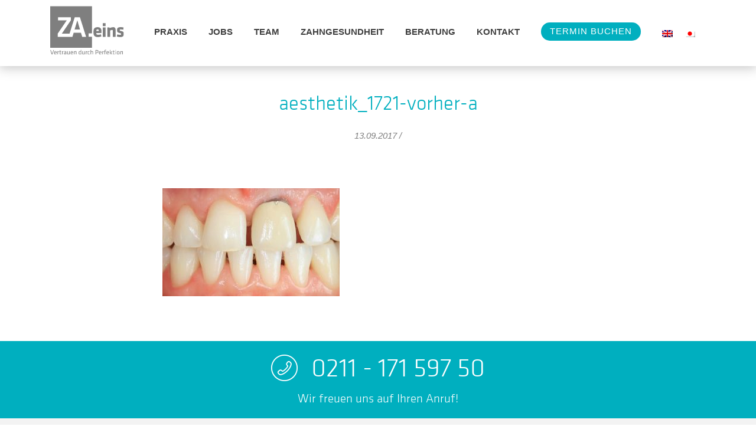

--- FILE ---
content_type: text/html; charset=UTF-8
request_url: https://za-eins.de/zahngesundheit/aesthetik/aesthetik_1721-vorher-a/
body_size: 19702
content:
<!DOCTYPE HTML>
<html lang="de-DE">
    <head>
    <meta http-equiv="Content-Type" content="text/html; charset=UTF-8" />
    <meta name="viewport" content="width=device-width, initial-scale=1.0">
    <title>aesthetik_1721-vorher-a - ZA.eins</title>
    <meta name='robots' content='index, follow, max-image-preview:large, max-snippet:-1, max-video-preview:-1' />
<link rel="alternate" hreflang="de" href="https://za-eins.de/zahngesundheit/aesthetik/aesthetik_1721-vorher-a/" />
<link rel="alternate" hreflang="en" href="https://za-eins.de/en/zahngesundheit/aesthetik/aesthetik_1721-vorher-a-2/" />
<link rel="alternate" hreflang="ja" href="https://za-eins.de/ja/zahngesundheit/aesthetik/aesthetik_1721-vorher-a-2/" />
<link rel="alternate" hreflang="x-default" href="https://za-eins.de/zahngesundheit/aesthetik/aesthetik_1721-vorher-a/" />

	<!-- This site is optimized with the Yoast SEO plugin v19.6.1 - https://yoast.com/wordpress/plugins/seo/ -->
	<link rel="canonical" href="https://za-eins.de/wp-content/uploads/2017/02/aesthetik_1721-vorher-a.jpg" />
	<meta property="og:locale" content="de_DE" />
	<meta property="og:type" content="article" />
	<meta property="og:title" content="aesthetik_1721-vorher-a - ZA.eins" />
	<meta property="og:url" content="https://za-eins.de/wp-content/uploads/2017/02/aesthetik_1721-vorher-a.jpg" />
	<meta property="og:site_name" content="ZA.eins" />
	<meta property="og:image" content="https://za-eins.de/wp-content/uploads/2017/02/aesthetik_1721-vorher-a.jpg" />
	<meta property="og:image:width" content="900" />
	<meta property="og:image:height" content="550" />
	<meta property="og:image:type" content="image/jpeg" />
	<meta name="twitter:card" content="summary" />
	<script type="application/ld+json" class="yoast-schema-graph">{"@context":"https://schema.org","@graph":[{"@type":"WebPage","@id":"https://za-eins.de/wp-content/uploads/2017/02/aesthetik_1721-vorher-a.jpg","url":"https://za-eins.de/wp-content/uploads/2017/02/aesthetik_1721-vorher-a.jpg","name":"aesthetik_1721-vorher-a - ZA.eins","isPartOf":{"@id":"https://za-eins.de/#website"},"primaryImageOfPage":{"@id":"https://za-eins.de/wp-content/uploads/2017/02/aesthetik_1721-vorher-a.jpg#primaryimage"},"image":{"@id":"https://za-eins.de/wp-content/uploads/2017/02/aesthetik_1721-vorher-a.jpg#primaryimage"},"thumbnailUrl":"https://za-eins.de/wp-content/uploads/2017/02/aesthetik_1721-vorher-a.jpg","datePublished":"2017-09-12T22:35:39+00:00","dateModified":"2017-09-12T22:35:39+00:00","breadcrumb":{"@id":"https://za-eins.de/wp-content/uploads/2017/02/aesthetik_1721-vorher-a.jpg#breadcrumb"},"inLanguage":"de","potentialAction":[{"@type":"ReadAction","target":["https://za-eins.de/wp-content/uploads/2017/02/aesthetik_1721-vorher-a.jpg"]}]},{"@type":"ImageObject","inLanguage":"de","@id":"https://za-eins.de/wp-content/uploads/2017/02/aesthetik_1721-vorher-a.jpg#primaryimage","url":"https://za-eins.de/wp-content/uploads/2017/02/aesthetik_1721-vorher-a.jpg","contentUrl":"https://za-eins.de/wp-content/uploads/2017/02/aesthetik_1721-vorher-a.jpg","width":900,"height":550},{"@type":"BreadcrumbList","@id":"https://za-eins.de/wp-content/uploads/2017/02/aesthetik_1721-vorher-a.jpg#breadcrumb","itemListElement":[{"@type":"ListItem","position":1,"name":"Home","item":"https://za-eins.de/"},{"@type":"ListItem","position":2,"name":"Ästhetik","item":"https://za-eins.de/zahngesundheit/aesthetik/"},{"@type":"ListItem","position":3,"name":"aesthetik_1721-vorher-a"}]},{"@type":"WebSite","@id":"https://za-eins.de/#website","url":"https://za-eins.de/","name":"ZA.eins","description":"Eine weitere WordPress-Seite","potentialAction":[{"@type":"SearchAction","target":{"@type":"EntryPoint","urlTemplate":"https://za-eins.de/?s={search_term_string}"},"query-input":"required name=search_term_string"}],"inLanguage":"de"}]}</script>
	<!-- / Yoast SEO plugin. -->


<link rel='dns-prefetch' href='//s.w.org' />
<link rel="alternate" type="application/rss+xml" title="ZA.eins &raquo; aesthetik_1721-vorher-a-Kommentar-Feed" href="https://za-eins.de/zahngesundheit/aesthetik/aesthetik_1721-vorher-a/feed/" />
<script type="text/javascript">
window._wpemojiSettings = {"baseUrl":"https:\/\/s.w.org\/images\/core\/emoji\/14.0.0\/72x72\/","ext":".png","svgUrl":"https:\/\/s.w.org\/images\/core\/emoji\/14.0.0\/svg\/","svgExt":".svg","source":{"concatemoji":"https:\/\/za-eins.de\/wp-includes\/js\/wp-emoji-release.min.js?ver=6.0.11"}};
/*! This file is auto-generated */
!function(e,a,t){var n,r,o,i=a.createElement("canvas"),p=i.getContext&&i.getContext("2d");function s(e,t){var a=String.fromCharCode,e=(p.clearRect(0,0,i.width,i.height),p.fillText(a.apply(this,e),0,0),i.toDataURL());return p.clearRect(0,0,i.width,i.height),p.fillText(a.apply(this,t),0,0),e===i.toDataURL()}function c(e){var t=a.createElement("script");t.src=e,t.defer=t.type="text/javascript",a.getElementsByTagName("head")[0].appendChild(t)}for(o=Array("flag","emoji"),t.supports={everything:!0,everythingExceptFlag:!0},r=0;r<o.length;r++)t.supports[o[r]]=function(e){if(!p||!p.fillText)return!1;switch(p.textBaseline="top",p.font="600 32px Arial",e){case"flag":return s([127987,65039,8205,9895,65039],[127987,65039,8203,9895,65039])?!1:!s([55356,56826,55356,56819],[55356,56826,8203,55356,56819])&&!s([55356,57332,56128,56423,56128,56418,56128,56421,56128,56430,56128,56423,56128,56447],[55356,57332,8203,56128,56423,8203,56128,56418,8203,56128,56421,8203,56128,56430,8203,56128,56423,8203,56128,56447]);case"emoji":return!s([129777,127995,8205,129778,127999],[129777,127995,8203,129778,127999])}return!1}(o[r]),t.supports.everything=t.supports.everything&&t.supports[o[r]],"flag"!==o[r]&&(t.supports.everythingExceptFlag=t.supports.everythingExceptFlag&&t.supports[o[r]]);t.supports.everythingExceptFlag=t.supports.everythingExceptFlag&&!t.supports.flag,t.DOMReady=!1,t.readyCallback=function(){t.DOMReady=!0},t.supports.everything||(n=function(){t.readyCallback()},a.addEventListener?(a.addEventListener("DOMContentLoaded",n,!1),e.addEventListener("load",n,!1)):(e.attachEvent("onload",n),a.attachEvent("onreadystatechange",function(){"complete"===a.readyState&&t.readyCallback()})),(e=t.source||{}).concatemoji?c(e.concatemoji):e.wpemoji&&e.twemoji&&(c(e.twemoji),c(e.wpemoji)))}(window,document,window._wpemojiSettings);
</script>
<style type="text/css">
img.wp-smiley,
img.emoji {
	display: inline !important;
	border: none !important;
	box-shadow: none !important;
	height: 1em !important;
	width: 1em !important;
	margin: 0 0.07em !important;
	vertical-align: -0.1em !important;
	background: none !important;
	padding: 0 !important;
}
</style>
	<link rel='stylesheet' id='wp-block-library-css'  href='https://za-eins.de/wp-includes/css/dist/block-library/style.min.css?ver=6.0.11' type='text/css' media='all' />
<style id='global-styles-inline-css' type='text/css'>
body{--wp--preset--color--black: #000000;--wp--preset--color--cyan-bluish-gray: #abb8c3;--wp--preset--color--white: #ffffff;--wp--preset--color--pale-pink: #f78da7;--wp--preset--color--vivid-red: #cf2e2e;--wp--preset--color--luminous-vivid-orange: #ff6900;--wp--preset--color--luminous-vivid-amber: #fcb900;--wp--preset--color--light-green-cyan: #7bdcb5;--wp--preset--color--vivid-green-cyan: #00d084;--wp--preset--color--pale-cyan-blue: #8ed1fc;--wp--preset--color--vivid-cyan-blue: #0693e3;--wp--preset--color--vivid-purple: #9b51e0;--wp--preset--gradient--vivid-cyan-blue-to-vivid-purple: linear-gradient(135deg,rgba(6,147,227,1) 0%,rgb(155,81,224) 100%);--wp--preset--gradient--light-green-cyan-to-vivid-green-cyan: linear-gradient(135deg,rgb(122,220,180) 0%,rgb(0,208,130) 100%);--wp--preset--gradient--luminous-vivid-amber-to-luminous-vivid-orange: linear-gradient(135deg,rgba(252,185,0,1) 0%,rgba(255,105,0,1) 100%);--wp--preset--gradient--luminous-vivid-orange-to-vivid-red: linear-gradient(135deg,rgba(255,105,0,1) 0%,rgb(207,46,46) 100%);--wp--preset--gradient--very-light-gray-to-cyan-bluish-gray: linear-gradient(135deg,rgb(238,238,238) 0%,rgb(169,184,195) 100%);--wp--preset--gradient--cool-to-warm-spectrum: linear-gradient(135deg,rgb(74,234,220) 0%,rgb(151,120,209) 20%,rgb(207,42,186) 40%,rgb(238,44,130) 60%,rgb(251,105,98) 80%,rgb(254,248,76) 100%);--wp--preset--gradient--blush-light-purple: linear-gradient(135deg,rgb(255,206,236) 0%,rgb(152,150,240) 100%);--wp--preset--gradient--blush-bordeaux: linear-gradient(135deg,rgb(254,205,165) 0%,rgb(254,45,45) 50%,rgb(107,0,62) 100%);--wp--preset--gradient--luminous-dusk: linear-gradient(135deg,rgb(255,203,112) 0%,rgb(199,81,192) 50%,rgb(65,88,208) 100%);--wp--preset--gradient--pale-ocean: linear-gradient(135deg,rgb(255,245,203) 0%,rgb(182,227,212) 50%,rgb(51,167,181) 100%);--wp--preset--gradient--electric-grass: linear-gradient(135deg,rgb(202,248,128) 0%,rgb(113,206,126) 100%);--wp--preset--gradient--midnight: linear-gradient(135deg,rgb(2,3,129) 0%,rgb(40,116,252) 100%);--wp--preset--duotone--dark-grayscale: url('#wp-duotone-dark-grayscale');--wp--preset--duotone--grayscale: url('#wp-duotone-grayscale');--wp--preset--duotone--purple-yellow: url('#wp-duotone-purple-yellow');--wp--preset--duotone--blue-red: url('#wp-duotone-blue-red');--wp--preset--duotone--midnight: url('#wp-duotone-midnight');--wp--preset--duotone--magenta-yellow: url('#wp-duotone-magenta-yellow');--wp--preset--duotone--purple-green: url('#wp-duotone-purple-green');--wp--preset--duotone--blue-orange: url('#wp-duotone-blue-orange');--wp--preset--font-size--small: 13px;--wp--preset--font-size--medium: 20px;--wp--preset--font-size--large: 36px;--wp--preset--font-size--x-large: 42px;}.has-black-color{color: var(--wp--preset--color--black) !important;}.has-cyan-bluish-gray-color{color: var(--wp--preset--color--cyan-bluish-gray) !important;}.has-white-color{color: var(--wp--preset--color--white) !important;}.has-pale-pink-color{color: var(--wp--preset--color--pale-pink) !important;}.has-vivid-red-color{color: var(--wp--preset--color--vivid-red) !important;}.has-luminous-vivid-orange-color{color: var(--wp--preset--color--luminous-vivid-orange) !important;}.has-luminous-vivid-amber-color{color: var(--wp--preset--color--luminous-vivid-amber) !important;}.has-light-green-cyan-color{color: var(--wp--preset--color--light-green-cyan) !important;}.has-vivid-green-cyan-color{color: var(--wp--preset--color--vivid-green-cyan) !important;}.has-pale-cyan-blue-color{color: var(--wp--preset--color--pale-cyan-blue) !important;}.has-vivid-cyan-blue-color{color: var(--wp--preset--color--vivid-cyan-blue) !important;}.has-vivid-purple-color{color: var(--wp--preset--color--vivid-purple) !important;}.has-black-background-color{background-color: var(--wp--preset--color--black) !important;}.has-cyan-bluish-gray-background-color{background-color: var(--wp--preset--color--cyan-bluish-gray) !important;}.has-white-background-color{background-color: var(--wp--preset--color--white) !important;}.has-pale-pink-background-color{background-color: var(--wp--preset--color--pale-pink) !important;}.has-vivid-red-background-color{background-color: var(--wp--preset--color--vivid-red) !important;}.has-luminous-vivid-orange-background-color{background-color: var(--wp--preset--color--luminous-vivid-orange) !important;}.has-luminous-vivid-amber-background-color{background-color: var(--wp--preset--color--luminous-vivid-amber) !important;}.has-light-green-cyan-background-color{background-color: var(--wp--preset--color--light-green-cyan) !important;}.has-vivid-green-cyan-background-color{background-color: var(--wp--preset--color--vivid-green-cyan) !important;}.has-pale-cyan-blue-background-color{background-color: var(--wp--preset--color--pale-cyan-blue) !important;}.has-vivid-cyan-blue-background-color{background-color: var(--wp--preset--color--vivid-cyan-blue) !important;}.has-vivid-purple-background-color{background-color: var(--wp--preset--color--vivid-purple) !important;}.has-black-border-color{border-color: var(--wp--preset--color--black) !important;}.has-cyan-bluish-gray-border-color{border-color: var(--wp--preset--color--cyan-bluish-gray) !important;}.has-white-border-color{border-color: var(--wp--preset--color--white) !important;}.has-pale-pink-border-color{border-color: var(--wp--preset--color--pale-pink) !important;}.has-vivid-red-border-color{border-color: var(--wp--preset--color--vivid-red) !important;}.has-luminous-vivid-orange-border-color{border-color: var(--wp--preset--color--luminous-vivid-orange) !important;}.has-luminous-vivid-amber-border-color{border-color: var(--wp--preset--color--luminous-vivid-amber) !important;}.has-light-green-cyan-border-color{border-color: var(--wp--preset--color--light-green-cyan) !important;}.has-vivid-green-cyan-border-color{border-color: var(--wp--preset--color--vivid-green-cyan) !important;}.has-pale-cyan-blue-border-color{border-color: var(--wp--preset--color--pale-cyan-blue) !important;}.has-vivid-cyan-blue-border-color{border-color: var(--wp--preset--color--vivid-cyan-blue) !important;}.has-vivid-purple-border-color{border-color: var(--wp--preset--color--vivid-purple) !important;}.has-vivid-cyan-blue-to-vivid-purple-gradient-background{background: var(--wp--preset--gradient--vivid-cyan-blue-to-vivid-purple) !important;}.has-light-green-cyan-to-vivid-green-cyan-gradient-background{background: var(--wp--preset--gradient--light-green-cyan-to-vivid-green-cyan) !important;}.has-luminous-vivid-amber-to-luminous-vivid-orange-gradient-background{background: var(--wp--preset--gradient--luminous-vivid-amber-to-luminous-vivid-orange) !important;}.has-luminous-vivid-orange-to-vivid-red-gradient-background{background: var(--wp--preset--gradient--luminous-vivid-orange-to-vivid-red) !important;}.has-very-light-gray-to-cyan-bluish-gray-gradient-background{background: var(--wp--preset--gradient--very-light-gray-to-cyan-bluish-gray) !important;}.has-cool-to-warm-spectrum-gradient-background{background: var(--wp--preset--gradient--cool-to-warm-spectrum) !important;}.has-blush-light-purple-gradient-background{background: var(--wp--preset--gradient--blush-light-purple) !important;}.has-blush-bordeaux-gradient-background{background: var(--wp--preset--gradient--blush-bordeaux) !important;}.has-luminous-dusk-gradient-background{background: var(--wp--preset--gradient--luminous-dusk) !important;}.has-pale-ocean-gradient-background{background: var(--wp--preset--gradient--pale-ocean) !important;}.has-electric-grass-gradient-background{background: var(--wp--preset--gradient--electric-grass) !important;}.has-midnight-gradient-background{background: var(--wp--preset--gradient--midnight) !important;}.has-small-font-size{font-size: var(--wp--preset--font-size--small) !important;}.has-medium-font-size{font-size: var(--wp--preset--font-size--medium) !important;}.has-large-font-size{font-size: var(--wp--preset--font-size--large) !important;}.has-x-large-font-size{font-size: var(--wp--preset--font-size--x-large) !important;}
</style>
<link rel='stylesheet' id='contact-form-7-css'  href='https://za-eins.de/wp-content/plugins/contact-form-7/includes/css/styles.css?ver=5.6.3' type='text/css' media='all' />
<link rel='stylesheet' id='wpa-css-css'  href='https://za-eins.de/wp-content/plugins/honeypot/includes/css/wpa.css?ver=2.1' type='text/css' media='all' />
<link rel='stylesheet' id='responsive-lightbox-prettyphoto-css'  href='https://za-eins.de/wp-content/plugins/responsive-lightbox/assets/prettyphoto/prettyPhoto.min.css?ver=2.4.1' type='text/css' media='all' />
<link rel='stylesheet' id='wpml-legacy-horizontal-list-0-css'  href='//za-eins.de/wp-content/plugins/sitepress-multilingual-cms/templates/language-switchers/legacy-list-horizontal/style.min.css?ver=1' type='text/css' media='all' />
<link rel='stylesheet' id='wppopups-base-css'  href='https://za-eins.de/wp-content/plugins/wp-popups-lite/src/assets/css/wppopups-base.css?ver=2.1.5.3' type='text/css' media='all' />
<link rel='stylesheet' id='borlabs-cookie-css'  href='https://za-eins.de/wp-content/cache/borlabs-cookie/borlabs-cookie_1_de.css?ver=2.2.55.5-12' type='text/css' media='all' />
<link rel='stylesheet' id='all-style-css'  href='https://za-eins.de/wp-content/themes/alaventa/css/all.css?ver=1692798945' type='text/css' media='all' />
<script type='text/javascript' src='https://za-eins.de/wp-includes/js/jquery/jquery.min.js?ver=3.6.0' id='jquery-core-js'></script>
<script type='text/javascript' src='https://za-eins.de/wp-includes/js/jquery/jquery-migrate.min.js?ver=3.3.2' id='jquery-migrate-js'></script>
<script type='text/javascript' src='https://za-eins.de/wp-content/plugins/responsive-lightbox/assets/prettyphoto/jquery.prettyPhoto.min.js?ver=2.4.1' id='responsive-lightbox-prettyphoto-js'></script>
<script type='text/javascript' src='https://za-eins.de/wp-includes/js/underscore.min.js?ver=1.13.3' id='underscore-js'></script>
<script type='text/javascript' src='https://za-eins.de/wp-content/plugins/responsive-lightbox/assets/infinitescroll/infinite-scroll.pkgd.min.js?ver=6.0.11' id='responsive-lightbox-infinite-scroll-js'></script>
<script type='text/javascript' id='responsive-lightbox-js-extra'>
/* <![CDATA[ */
var rlArgs = {"script":"prettyphoto","selector":"lightbox","customEvents":"","activeGalleries":"1","animationSpeed":"normal","slideshow":"0","slideshowDelay":"5000","slideshowAutoplay":"0","opacity":"0.75","showTitle":"1","allowResize":"1","allowExpand":"1","width":"1080","height":"720","separator":"\/","theme":"pp_default","horizontalPadding":"20","hideFlash":"0","wmode":"opaque","videoAutoplay":"1","modal":"0","deeplinking":"0","overlayGallery":"1","keyboardShortcuts":"1","social":"0","woocommerce_gallery":"0","ajaxurl":"https:\/\/za-eins.de\/wp-admin\/admin-ajax.php","nonce":"b4611eac17","preview":"false","postId":"940","scriptExtension":""};
/* ]]> */
</script>
<script type='text/javascript' src='https://za-eins.de/wp-content/plugins/responsive-lightbox/js/front.js?ver=2.4.1' id='responsive-lightbox-js'></script>
<script type='text/javascript' src='https://za-eins.de/wp-content/plugins/the-preloader/js/preloader-script.js' id='wptime-plugin-preloader-script-js'></script>
<script type='text/javascript' src='https://za-eins.de/wp-content/themes/alaventa/js/jquery.flexslider-min.js?ver=6.0.11' id='flexslider-js'></script>
<script type='text/javascript' src='https://za-eins.de/wp-content/themes/alaventa/js/matchheight.min.js?ver=6.0.11' id='match-height-js'></script>
<script type='text/javascript' src='https://za-eins.de/wp-content/themes/alaventa/js/picturefill.min.js?ver=6.0.11' id='picturefill-js'></script>
<script type='text/javascript' src='https://za-eins.de/wp-content/themes/alaventa/js/owl.carousel.min.js?ver=6.0.11' id='carousel-js'></script>
<script type='text/javascript' src='https://za-eins.de/wp-content/themes/alaventa/js/bootstrap.min.js?ver=6.0.11' id='bootstrap-js'></script>
<script type='text/javascript' src='https://za-eins.de/wp-content/themes/alaventa/js/jquery.waypoints.min.js?ver=6.0.11' id='waypoints-js'></script>
<link rel="https://api.w.org/" href="https://za-eins.de/wp-json/" /><link rel="alternate" type="application/json" href="https://za-eins.de/wp-json/wp/v2/media/940" /><link rel="EditURI" type="application/rsd+xml" title="RSD" href="https://za-eins.de/xmlrpc.php?rsd" />
<link rel="wlwmanifest" type="application/wlwmanifest+xml" href="https://za-eins.de/wp-includes/wlwmanifest.xml" /> 
<link rel='shortlink' href='https://za-eins.de/?p=940' />
<link rel="alternate" type="application/json+oembed" href="https://za-eins.de/wp-json/oembed/1.0/embed?url=https%3A%2F%2Fza-eins.de%2Fzahngesundheit%2Faesthetik%2Faesthetik_1721-vorher-a%2F" />
<link rel="alternate" type="text/xml+oembed" href="https://za-eins.de/wp-json/oembed/1.0/embed?url=https%3A%2F%2Fza-eins.de%2Fzahngesundheit%2Faesthetik%2Faesthetik_1721-vorher-a%2F&#038;format=xml" />
<meta name="generator" content="WPML ver:4.5.10 stt:1,3,28;" />
    	<style type="text/css">
			#wptime-plugin-preloader{
				position: fixed;
				top: 0;
			 	left: 0;
			 	right: 0;
			 	bottom: 0;
				background:url(https://za-eins.de/wp-content/uploads/preloader_thin_line.gif) no-repeat #FFFFFF 50%;
				-moz-background-size:64px 64px;
				-o-background-size:64px 64px;
				-webkit-background-size:64px 64px;
				background-size:64px 64px;
				z-index: 99998;
				width:100%;
				height:100%;
			}
		</style>

		<noscript>
    		<style type="text/css">
        		#wptime-plugin-preloader{
        			display:none !important;
        		}
    		</style>
		</noscript>
        <link rel="pingback" href="https://za-eins.de/xmlrpc.php" />
    <link rel="apple-touch-icon" sizes="180x180" href="/apple-touch-icon.png">
    <link rel="icon" type="image/png" sizes="32x32" href="/favicon-32x32.png">
    <link rel="icon" type="image/png" sizes="16x16" href="/favicon-16x16.png">
    <link rel="manifest" href="/manifest.json">
    <link rel="mask-icon" href="/safari-pinned-tab.svg" color="#5bbad5">
    <meta name="theme-color" content="#ffffff">
    <!--[if lt IE 9]>
<script>
document.createElement('main');
document.createElement('header');
document.createElement('nav');
document.createElement('section');
document.createElement('article');
document.createElement('aside');
document.createElement('footer');
document.createElement('hgroup');
</script>
<![endif]-->
<script src="https://ajax.googleapis.com/ajax/libs/webfont/1.5.18/webfont.js"></script>
<script>
// WEBFONT LOADER
 WebFontConfig = {
    google: { families: ['Open+Sans:400,600,700'] }
  };
  (function() {
    var wf = document.createElement('script');
    wf.src = ('https:' == document.location.protocol ? 'https' : 'http') +
      '://ajax.googleapis.com/ajax/libs/webfont/1.5.18/webfont.js';
    wf.type = 'text/javascript';
    wf.async = 'true';
    var s = document.getElementsByTagName('script')[0];
    s.parentNode.insertBefore(wf, s);
  })();  
</script><script src="https://dr-flex.de/embed.js?medicalPracticeId=47030"></script>
    </head>
        <body>
        <div id="wptime-plugin-preloader"></div>
        	<div id="wrapper">
                <header class="shadow">
                    <div class="container">
                      <div class="row">
                          <div class="col-lg-12">
                                <a id="logo" href="https://za-eins.de">
                                    <svg width="106px" height="70px" viewBox="0 0 246 162" version="1.1" xmlns="http://www.w3.org/2000/svg" xmlns:xlink="http://www.w3.org/1999/xlink">
    <!-- Generator: Sketch 42 (36781) - http://www.bohemiancoding.com/sketch -->
    <title>Home</title>
    <desc>Created with Sketch.</desc>
    <defs>
        <polygon id="path-1" points="0 161.525 245.225 161.525 245.225 0 0 0"></polygon>
    </defs>
    <g id="Symbols" stroke="none" stroke-width="1" fill="none" fill-rule="evenodd">
        <g id="ZA.eins-Logo-mU-petrol">
            <g id="Page-1">
                <path d="M161.9153,81.651 C161.9153,79.44 161.2653,77.619 158.0133,77.619 C154.7623,77.619 153.7213,79.44 153.7213,81.651 L153.7213,83.016 L161.9153,83.016 L161.9153,81.651 L161.9153,81.651 Z M153.7213,90.04 L153.7213,90.951 C153.7213,94.592 155.1513,95.568 159.4443,95.568 C162.3703,95.568 166.2723,95.047 169.0683,94.202 L170.4353,101.226 C167.5733,102.266 162.9563,103.242 158.5333,103.242 C148.2583,103.242 144.3563,98.17 144.3563,90.365 L144.3563,82.952 C144.3563,76.123 147.4133,70.27 157.9483,70.27 C168.4833,70.27 170.7603,76.513 170.7603,83.407 L170.7603,90.04 L153.7213,90.04 L153.7213,90.04 Z" id="Fill-1" fill="#7F7F7F"></path>
                <mask id="mask-2" fill="white">
                    <use xlink:href="#path-1"></use>
                </mask>
                <g id="Clip-4"></g>
                <path d="M174.989,102.592 L184.353,102.592 L184.353,70.921 L174.989,70.921 L174.989,102.592 Z M174.989,66.954 L184.353,66.954 L184.353,57.004 L174.989,57.004 L174.989,66.954 Z" id="Fill-3" fill="#7F7F7F" mask="url(#mask-2)"></path>
                <path d="M208.675,102.5914 L208.675,81.6514 C208.675,80.2204 208.025,79.3744 206.399,79.3744 C204.708,79.3744 201.587,80.5454 199.571,81.6514 L199.571,102.5914 L190.206,102.5914 L190.206,70.9204 L197.164,70.9204 L198.14,73.3264 C202.042,71.4414 207.114,70.2704 210.756,70.2704 C216.154,70.2704 218.04,74.3024 218.04,80.4154 L218.04,102.5914 L208.675,102.5914 Z" id="Fill-5" fill="#7F7F7F" mask="url(#mask-2)"></path>
                <path d="M233.4543,103.2418 C230.0073,103.2418 225.0643,102.3958 221.9433,101.3558 L223.4383,94.3968 C226.0403,95.1778 229.4873,95.8278 232.9993,95.8278 C235.7953,95.8278 236.2503,95.0478 236.2503,93.1618 C236.2503,91.1448 236.1853,90.8858 231.1123,89.6498 C223.4383,87.7638 222.7243,85.6828 222.7243,79.7648 C222.7243,73.0658 225.3253,70.2698 234.8193,70.2698 C237.2253,70.2698 241.6483,70.5958 244.4443,71.3098 L243.5993,78.5948 C240.8033,78.0738 237.3553,77.6838 234.8853,77.6838 C232.1533,77.6838 231.5033,78.3988 231.5033,79.8298 C231.5033,81.7808 231.7633,82.0408 235.5353,82.8868 C244.5743,84.9028 245.2253,86.8528 245.2253,93.1618 C245.2253,99.6648 242.4933,103.2418 233.4543,103.2418" id="Fill-6" fill="#7F7F7F" mask="url(#mask-2)"></path>
                <g id="subtext">
                <polygon id="Fill-7" fill="#7F7F7F" mask="url(#mask-2)" points="0.2131 146.5172 2.0561 146.5172 6.3861 159.6382 10.7151 146.5172 12.5581 146.5172 7.6731 161.3032 5.0981 161.3032"></polygon>
                <path d="M15.0442,155.065 L19.6852,155.065 L19.6852,154.176 C19.6852,152.667 19.1742,151.823 17.4202,151.823 C15.6662,151.823 15.0442,152.667 15.0442,154.176 L15.0442,155.065 Z M17.6202,159.926 C18.6862,159.926 19.8622,159.727 21.0392,159.417 L21.2832,160.904 C20.2622,161.281 18.8182,161.525 17.4642,161.525 C14.2682,161.525 13.1802,159.994 13.1802,157.551 L13.1802,154.31 C13.1802,152.067 14.2002,150.269 17.4202,150.269 C20.6172,150.269 21.4822,152.112 21.4822,154.354 L21.4822,156.619 L15.0442,156.619 L15.0442,157.529 C15.0442,159.239 15.5112,159.926 17.6202,159.926 L17.6202,159.926 Z" id="Fill-8" fill="#7F7F7F" mask="url(#mask-2)"></path>
                <path d="M29.2532,151.9791 C28.2322,152.4671 27.0552,153.2221 26.1672,153.8431 L26.1672,161.3031 L24.3022,161.3031 L24.3022,150.4911 L25.9232,150.4911 L26.0332,152.0001 C26.8332,151.3791 27.9422,150.7131 29.0092,150.2691 L29.2532,151.9791 Z" id="Fill-9" fill="#7F7F7F" mask="url(#mask-2)"></path>
                <path d="M36.8459,161.1256 C36.1799,161.3696 35.3799,161.5246 34.5809,161.5246 C32.7599,161.5246 31.8949,160.8586 31.8949,159.0616 L31.8949,152.0456 L29.9859,152.0456 L29.9859,150.4906 L31.8949,150.4906 L31.8949,147.8266 L33.7589,147.5606 L33.7589,150.4906 L36.8239,150.4906 L36.6679,152.0456 L33.7589,152.0456 L33.7589,158.7506 C33.7589,159.5496 33.8699,159.9486 34.8689,159.9486 C35.3799,159.9486 35.9129,159.8596 36.6009,159.6826 L36.8459,161.1256 Z" id="Fill-10" fill="#7F7F7F" mask="url(#mask-2)"></path>
                <path d="M44.2385,151.9791 C43.2175,152.4671 42.0405,153.2221 41.1525,153.8431 L41.1525,161.3031 L39.2875,161.3031 L39.2875,150.4911 L40.9085,150.4911 L41.0185,152.0001 C41.8185,151.3791 42.9275,150.7131 43.9945,150.2691 L44.2385,151.9791 Z" id="Fill-11" fill="#7F7F7F" mask="url(#mask-2)"></path>
                <path d="M51.7424,156.9293 L48.9894,156.9293 C47.8344,156.9293 47.4124,157.2843 47.4124,158.3723 C47.4124,159.4833 47.6124,159.9263 48.9444,159.9263 C49.8774,159.9263 50.9214,159.5723 51.7424,159.0383 L51.7424,156.9293 Z M53.6064,161.3033 L52.0304,161.3033 L51.9204,160.5043 C50.9654,161.1703 49.7214,161.5253 48.4124,161.5253 C46.3914,161.5253 45.5484,160.3263 45.5484,158.4173 C45.5484,156.1743 46.6804,155.3753 48.8554,155.3753 L51.7424,155.3753 L51.7424,153.6883 C51.7424,152.3333 51.1424,151.8673 49.3884,151.8673 C48.3454,151.8673 46.9914,152.0453 46.1474,152.2233 L45.9474,150.7353 C46.9694,150.4693 48.3454,150.2693 49.5004,150.2693 C52.5864,150.2693 53.6064,151.4683 53.6064,153.7773 L53.6064,161.3033 Z" id="Fill-12" fill="#7F7F7F" mask="url(#mask-2)"></path>
                <path d="M58.5364,150.4908 L58.5364,158.7508 C58.5364,159.4608 58.8904,159.7498 59.5794,159.7498 C60.3784,159.7498 62.0444,159.2608 63.1984,158.6618 L63.1984,150.4908 L65.0624,150.4908 L65.0624,161.3038 L63.5534,161.3038 L63.3764,160.3708 C62.1774,160.9478 60.3114,161.5248 59.0244,161.5248 C57.2924,161.5248 56.6714,160.4368 56.6714,158.7718 L56.6714,150.4908 L58.5364,150.4908 Z" id="Fill-13" fill="#7F7F7F" mask="url(#mask-2)"></path>
                <path d="M69.8137,155.065 L74.4547,155.065 L74.4547,154.176 C74.4547,152.667 73.9437,151.823 72.1897,151.823 C70.4357,151.823 69.8137,152.667 69.8137,154.176 L69.8137,155.065 Z M72.3897,159.926 C73.4557,159.926 74.6317,159.727 75.8087,159.417 L76.0527,160.904 C75.0317,161.281 73.5877,161.525 72.2337,161.525 C69.0377,161.525 67.9497,159.994 67.9497,157.551 L67.9497,154.31 C67.9497,152.067 68.9697,150.269 72.1897,150.269 C75.3867,150.269 76.2517,152.112 76.2517,154.354 L76.2517,156.619 L69.8137,156.619 L69.8137,157.529 C69.8137,159.239 70.2807,159.926 72.3897,159.926 L72.3897,159.926 Z" id="Fill-14" fill="#7F7F7F" mask="url(#mask-2)"></path>
                <path d="M85.5989,161.3033 L85.5989,153.0443 C85.5989,152.3333 85.2439,152.0453 84.5549,152.0453 C83.7559,152.0453 82.0909,152.5333 80.9369,153.1333 L80.9369,161.3033 L79.0719,161.3033 L79.0719,150.4903 L80.5809,150.4903 L80.7589,151.4233 C81.9569,150.8463 83.8229,150.2693 85.1109,150.2693 C86.8419,150.2693 87.4639,151.3573 87.4639,153.0223 L87.4639,161.3033 L85.5989,161.3033 Z" id="Fill-15" fill="#7F7F7F" mask="url(#mask-2)"></path>
                <path d="M101.6506,152.2447 C100.6516,152.0457 99.4296,151.9117 98.6746,151.9117 C97.4316,151.9117 96.9216,152.4887 96.9216,153.7997 L96.9216,158.2177 C96.9216,159.3277 97.2766,159.8827 98.5876,159.8827 C99.6526,159.8827 100.8506,159.3057 101.6506,158.5947 L101.6506,152.2447 Z M95.0566,153.7997 C95.0566,151.6457 96.0336,150.2687 98.5646,150.2687 C99.5186,150.2687 100.7846,150.4247 101.6506,150.6017 L101.6506,146.0727 L103.5156,145.8067 L103.5156,161.3037 L101.9386,161.3037 L101.7836,160.3267 C100.8956,161.0367 99.6296,161.5247 98.2096,161.5247 C96.0786,161.5247 95.0566,160.3927 95.0566,158.2177 L95.0566,153.7997 Z" id="Fill-16" fill="#7F7F7F" mask="url(#mask-2)"></path>
                <path d="M108.7102,150.4908 L108.7102,158.7508 C108.7102,159.4608 109.0652,159.7498 109.7542,159.7498 C110.5532,159.7498 112.2182,159.2608 113.3722,158.6618 L113.3722,150.4908 L115.2372,150.4908 L115.2372,161.3038 L113.7282,161.3038 L113.5502,160.3708 C112.3512,160.9478 110.4862,161.5248 109.1982,161.5248 C107.4672,161.5248 106.8452,160.4368 106.8452,158.7718 L106.8452,150.4908 L108.7102,150.4908 Z" id="Fill-17" fill="#7F7F7F" mask="url(#mask-2)"></path>
                <path d="M123.6292,151.9791 C122.6082,152.4671 121.4322,153.2221 120.5432,153.8431 L120.5432,161.3031 L118.6792,161.3031 L118.6792,150.4911 L120.2992,150.4911 L120.4102,152.0001 C121.2092,151.3791 122.3192,150.7131 123.3852,150.2691 L123.6292,151.9791 Z" id="Fill-18" fill="#7F7F7F" mask="url(#mask-2)"></path>
                <path d="M124.8059,157.5953 L124.8059,154.1993 C124.8059,151.7123 125.7389,150.2693 129.1129,150.2693 C130.0679,150.2693 131.1329,150.4243 131.6889,150.6023 L131.5329,152.1563 C130.6899,151.9793 129.9119,151.9113 129.1579,151.9113 C127.2919,151.9113 126.6709,152.4453 126.6709,154.1323 L126.6709,157.6623 C126.6709,159.3493 127.2919,159.8823 129.1579,159.8823 C129.9119,159.8823 130.6899,159.8163 131.5329,159.6383 L131.7099,161.1923 C131.1559,161.3693 130.0679,161.5253 129.1129,161.5253 C125.6499,161.5253 124.8059,160.0823 124.8059,157.5953" id="Fill-19" fill="#7F7F7F" mask="url(#mask-2)"></path>
                <path d="M140.968,161.3033 L140.968,153.0443 C140.968,152.3333 140.613,152.0453 139.925,152.0453 C139.125,152.0453 137.46,152.5563 136.306,153.1553 L136.306,161.3033 L134.441,161.3033 L134.441,146.0733 L136.306,145.8063 L136.306,151.4013 C137.504,150.8243 139.214,150.2693 140.48,150.2693 C142.211,150.2693 142.833,151.3573 142.833,153.0223 L142.833,161.3033 L140.968,161.3033 Z" id="Fill-20" fill="#7F7F7F" mask="url(#mask-2)"></path>
                <path d="M156.2209,148.2262 L152.8469,148.2262 L152.8469,154.3102 L156.2209,154.3102 C158.0409,154.3102 158.6629,153.7992 158.6629,152.3562 L158.6629,150.1802 C158.6629,148.7152 158.0409,148.2262 156.2209,148.2262 L156.2209,148.2262 Z M150.9369,146.5172 L156.2869,146.5172 C159.4619,146.5172 160.5729,147.8932 160.5729,150.1582 L160.5729,152.3562 C160.5729,154.6432 159.4619,156.0192 156.2869,156.0192 L152.8469,156.0192 L152.8469,161.3032 L150.9369,161.3032 L150.9369,146.5172 Z" id="Fill-21" fill="#7F7F7F" mask="url(#mask-2)"></path>
                <path d="M164.3918,155.065 L169.0328,155.065 L169.0328,154.176 C169.0328,152.667 168.5218,151.823 166.7678,151.823 C165.0138,151.823 164.3918,152.667 164.3918,154.176 L164.3918,155.065 Z M166.9668,159.926 C168.0338,159.926 169.2088,159.727 170.3858,159.417 L170.6298,160.904 C169.6098,161.281 168.1658,161.525 166.8118,161.525 C163.6148,161.525 162.5268,159.994 162.5268,157.551 L162.5268,154.31 C162.5268,152.067 163.5478,150.269 166.7678,150.269 C169.9638,150.269 170.8298,152.112 170.8298,154.354 L170.8298,156.619 L164.3918,156.619 L164.3918,157.529 C164.3918,159.239 164.8578,159.926 166.9668,159.926 L166.9668,159.926 Z" id="Fill-22" fill="#7F7F7F" mask="url(#mask-2)"></path>
                <path d="M178.6008,151.9791 C177.5798,152.4671 176.4028,153.2221 175.5138,153.8431 L175.5138,161.3031 L173.6498,161.3031 L173.6498,150.4911 L175.2698,150.4911 L175.3808,152.0001 C176.1798,151.3791 177.2898,150.7131 178.3558,150.2691 L178.6008,151.9791 Z" id="Fill-23" fill="#7F7F7F" mask="url(#mask-2)"></path>
                <path d="M186.3918,147.3834 C185.8148,147.2724 185.0598,147.1834 184.5938,147.1834 C183.4388,147.1834 183.1508,147.5824 183.1508,148.6704 L183.1508,150.4904 L186.2368,150.4904 L186.0808,152.0454 L183.1508,152.0454 L183.1508,161.3034 L181.2858,161.3034 L181.2858,152.0454 L179.3758,152.0454 L179.3758,150.4904 L181.2858,150.4904 L181.2858,148.4924 C181.2858,146.5834 182.3508,145.6294 184.3498,145.6294 C185.0598,145.6294 185.8148,145.7174 186.5468,145.9404 L186.3918,147.3834 Z" id="Fill-24" fill="#7F7F7F" mask="url(#mask-2)"></path>
                <path d="M189.301,155.065 L193.942,155.065 L193.942,154.176 C193.942,152.667 193.431,151.823 191.677,151.823 C189.923,151.823 189.301,152.667 189.301,154.176 L189.301,155.065 Z M191.876,159.926 C192.943,159.926 194.118,159.727 195.295,159.417 L195.539,160.904 C194.519,161.281 193.075,161.525 191.721,161.525 C188.524,161.525 187.436,159.994 187.436,157.551 L187.436,154.31 C187.436,152.067 188.457,150.269 191.677,150.269 C194.873,150.269 195.739,152.112 195.739,154.354 L195.739,156.619 L189.301,156.619 L189.301,157.529 C189.301,159.239 189.768,159.926 191.876,159.926 L191.876,159.926 Z" id="Fill-25" fill="#7F7F7F" mask="url(#mask-2)"></path>
                <path d="M206.8616,150.4908 L202.9996,155.8418 L207.0396,161.3038 L204.8416,161.3038 L200.8896,155.8418 L204.7086,150.4908 L206.8616,150.4908 Z M198.5586,161.3038 L198.5586,146.0728 L200.4236,145.8058 L200.4236,161.3038 L198.5586,161.3038 Z" id="Fill-26" fill="#7F7F7F" mask="url(#mask-2)"></path>
                <path d="M214.8313,161.1256 C214.1653,161.3696 213.3663,161.5246 212.5663,161.5246 C210.7463,161.5246 209.8813,160.8586 209.8813,159.0616 L209.8813,152.0456 L207.9713,152.0456 L207.9713,150.4906 L209.8813,150.4906 L209.8813,147.8266 L211.7453,147.5606 L211.7453,150.4906 L214.8103,150.4906 L214.6533,152.0456 L211.7453,152.0456 L211.7453,158.7506 C211.7453,159.5496 211.8563,159.9486 212.8553,159.9486 C213.3663,159.9486 213.8983,159.8596 214.5873,159.6826 L214.8313,161.1256 Z" id="Fill-27" fill="#7F7F7F" mask="url(#mask-2)"></path>
                <path d="M217.275,161.304 L219.139,161.304 L219.139,150.491 L217.275,150.491 L217.275,161.304 Z M217.275,148.76 L219.139,148.76 L219.139,146.073 L217.275,146.073 L217.275,148.76 Z" id="Fill-28" fill="#7F7F7F" mask="url(#mask-2)"></path>
                <path d="M226.4211,151.8902 C224.7341,151.8902 223.8901,152.6892 223.8901,154.2652 L223.8901,157.5292 C223.8901,159.1052 224.7341,159.9052 226.4211,159.9052 C228.1081,159.9052 228.9521,159.1052 228.9521,157.5292 L228.9521,154.2652 C228.9521,152.6892 228.1081,151.8902 226.4211,151.8902 M226.4211,161.5252 C223.2691,161.5252 222.0251,159.7272 222.0251,157.4622 L222.0251,154.3312 C222.0251,152.0672 223.2691,150.2692 226.4211,150.2692 C229.5731,150.2692 230.8171,152.0672 230.8171,154.3312 L230.8171,157.4622 C230.8171,159.7272 229.5731,161.5252 226.4211,161.5252" id="Fill-29" fill="#7F7F7F" mask="url(#mask-2)"></path>
                <path d="M240.2297,161.3033 L240.2297,153.0443 C240.2297,152.3333 239.8747,152.0453 239.1857,152.0453 C238.3867,152.0453 236.7217,152.5333 235.5667,153.1333 L235.5667,161.3033 L233.7027,161.3033 L233.7027,150.4903 L235.2117,150.4903 L235.3897,151.4233 C236.5877,150.8463 238.4537,150.2693 239.7407,150.2693 C241.4727,150.2693 242.0937,151.3573 242.0937,153.0223 L242.0937,161.3033 L240.2297,161.3033 Z" id="Fill-30" fill="#7F7F7F" mask="url(#mask-2)"></path>
                </g>
                <path d="M106.6467,102.4195 L102.4287,88.8845 L78.2027,88.8845 L74.0827,102.4195 L68.9857,102.4195 L61.1357,102.4195 L24.8477,102.4195 L24.8477,92.0235 L55.0577,47.5905 L26.0247,47.5905 L26.0247,37.0955 L68.6917,37.0955 L68.6917,47.5905 L38.6777,91.9245 L64.4457,91.9245 L81.7337,37.0955 L98.9967,37.0955 L119.5927,102.4195 L106.6467,102.4195 Z M127.7677,102.2055 L127.7677,90.9345 L139.0007,90.9345 L139.0007,0.0005 L0.0007,0.0005 L0.0007,139.0005 L139.0007,139.0005 L139.0007,102.2055 L127.7677,102.2055 Z" id="Fill-31" fill="#7F7F7F" mask="url(#mask-2)"></path>
                <polygon id="Fill-32" fill="#7F7F7F" mask="url(#mask-2)" points="81.2424 78.193 99.2904 78.193 90.3644 47.297"></polygon>
            </g>
        </g>
    </g>
</svg>                                </a>
                            <a href="javascript:toggleDrFlexAppointments()" class="dr-flex__mobile"></a>
<div class="wpml-ls-statics-shortcode_actions wpml-ls wpml-ls-legacy-list-horizontal">
	<ul><li class="wpml-ls-slot-shortcode_actions wpml-ls-item wpml-ls-item-en wpml-ls-first-item wpml-ls-item-legacy-list-horizontal">
				<a href="https://za-eins.de/en/zahngesundheit/aesthetik/aesthetik_1721-vorher-a-2/" class="wpml-ls-link">
                                                        <img
            class="wpml-ls-flag"
            src="https://za-eins.de/wp-content/plugins/sitepress-multilingual-cms/res/flags/en.png"
            alt="EN"
            width=18
            height=12
    /></a>
			</li><li class="wpml-ls-slot-shortcode_actions wpml-ls-item wpml-ls-item-ja wpml-ls-last-item wpml-ls-item-legacy-list-horizontal">
				<a href="https://za-eins.de/ja/zahngesundheit/aesthetik/aesthetik_1721-vorher-a-2/" class="wpml-ls-link">
                                                        <img
            class="wpml-ls-flag"
            src="https://za-eins.de/wp-content/plugins/sitepress-multilingual-cms/res/flags/ja.png"
            alt="JA"
            width=18
            height=12
    /></a>
			</li></ul>
</div>
                            <nav>
                                <div class="menu-header-navigation-container"><ul id="menu-header-navigation" class="menu"><li id="menu-item-93" class="menu-item menu-item-type-post_type menu-item-object-page menu-item-93"><a href="https://za-eins.de/praxis/">Praxis</a></li>
<li id="menu-item-2436" class="menu-item menu-item-type-post_type menu-item-object-page menu-item-has-children menu-item-2436"><a href="https://za-eins.de/jobs/">Jobs</a>
<ul class="sub-menu">
	<li id="menu-item-2678" class="menu-item menu-item-type-post_type menu-item-object-page menu-item-2678"><a href="https://za-eins.de/jobs/praxismanager-in/">Praxismanager/in</a></li>
	<li id="menu-item-2437" class="menu-item menu-item-type-post_type menu-item-object-page menu-item-2437"><a href="https://za-eins.de/jobs/zahnmedizinische-r-fachangestelle-r/">Zahnmedizinische/r Fachangestelle/r</a></li>
</ul>
</li>
<li id="menu-item-94" class="menu-item menu-item-type-custom menu-item-object-custom menu-item-94"><a href="/team/">Team</a></li>
<li id="menu-item-95" class="menu-item-has-children megamenu menu-item menu-item-type-custom menu-item-object-custom menu-item-has-children menu-item-95"><a href="/zahngesundheit-uebersicht/">Zahngesundheit</a>
<ul class="sub-menu">
	<li id="menu-item-1156" class="hidden-desktop menu-item menu-item-type-post_type menu-item-object-page menu-item-1156"><a href="https://za-eins.de/zahngesundheit-uebersicht/">Überblick</a></li>
	<li id="menu-item-551" class="menu-item menu-item-type-post_type menu-item-object-zahngesundheit menu-item-551"><a href="https://za-eins.de/zahngesundheit/implantologie/">Implantologie</a></li>
	<li id="menu-item-555" class="menu-item menu-item-type-post_type menu-item-object-zahngesundheit menu-item-555"><a href="https://za-eins.de/zahngesundheit/zahnersatz/">Zahnersatz</a></li>
	<li id="menu-item-554" class="menu-item menu-item-type-post_type menu-item-object-zahngesundheit menu-item-554"><a href="https://za-eins.de/zahngesundheit/aesthetik/">Ästhetik</a></li>
	<li id="menu-item-556" class="menu-item menu-item-type-post_type menu-item-object-zahngesundheit menu-item-556"><a href="https://za-eins.de/zahngesundheit/zahnerhalt/">Zahnerhalt</a></li>
	<li id="menu-item-963" class="menu-item menu-item-type-post_type menu-item-object-page menu-item-963"><a href="https://za-eins.de/beratung/funktionsanalyse/">Funktionsanalyse</a></li>
	<li id="menu-item-552" class="menu-item menu-item-type-post_type menu-item-object-zahngesundheit menu-item-552"><a href="https://za-eins.de/zahngesundheit/zahnreinigung/">Zahnreinigung</a></li>
	<li id="menu-item-553" class="menu-item menu-item-type-post_type menu-item-object-zahngesundheit menu-item-553"><a href="https://za-eins.de/zahngesundheit/unsichtbare-zahnspangen/">Unsichtbare Zahnspangen</a></li>
	<li id="menu-item-2799" class="menu-item menu-item-type-post_type menu-item-object-zahngesundheit menu-item-2799"><a href="https://za-eins.de/zahngesundheit/sedierung/">Behandlung im Dämmerschlaf</a></li>
</ul>
</li>
<li id="menu-item-90" class="menu-item-has-children megamenu menu-item menu-item-type-post_type menu-item-object-page menu-item-has-children menu-item-90"><a href="https://za-eins.de/beratung/">Beratung</a>
<ul class="sub-menu">
	<li id="menu-item-1080" class="hidden-desktop menu-item menu-item-type-post_type menu-item-object-page menu-item-1080"><a href="https://za-eins.de/beratung/">Überblick</a></li>
	<li id="menu-item-957" class="menu-item menu-item-type-post_type menu-item-object-page menu-item-957"><a href="https://za-eins.de/beratung/zahnschutz-fuer-sportler/">Zahnschutz für Sportler</a></li>
	<li id="menu-item-958" class="menu-item menu-item-type-post_type menu-item-object-page menu-item-958"><a href="https://za-eins.de/beratung/ohne-angst-in-der-zahnarztpraxis/">Ohne Angst in der Zahnarztpraxis</a></li>
	<li id="menu-item-959" class="menu-item menu-item-type-post_type menu-item-object-page menu-item-959"><a href="https://za-eins.de/beratung/behandlung-von-mundgeruch/">Behandlung von Mundgeruch</a></li>
	<li id="menu-item-960" class="menu-item menu-item-type-post_type menu-item-object-page menu-item-960"><a href="https://za-eins.de/beratung/schwanger-und-gesund/">Schwanger und gesund</a></li>
	<li id="menu-item-961" class="menu-item menu-item-type-post_type menu-item-object-page menu-item-961"><a href="https://za-eins.de/beratung/schnarchtherapie/">Schnarchtherapie</a></li>
	<li id="menu-item-962" class="menu-item menu-item-type-post_type menu-item-object-page menu-item-962"><a href="https://za-eins.de/beratung/netzwerk/">Netzwerk</a></li>
	<li id="menu-item-964" class="menu-item menu-item-type-post_type menu-item-object-page menu-item-964"><a href="https://za-eins.de/beratung/mensch-im-fokus/">Mensch im Fokus</a></li>
	<li id="menu-item-965" class="menu-item menu-item-type-post_type menu-item-object-page menu-item-965"><a href="https://za-eins.de/beratung/gesundheit-60/">Gesundheit 60+</a></li>
</ul>
</li>
<li id="menu-item-88" class="hidden menu-item menu-item-type-post_type menu-item-object-page menu-item-88"><a href="https://za-eins.de/news/">News</a></li>
<li id="menu-item-87" class="menu-item menu-item-type-post_type menu-item-object-page menu-item-87"><a href="https://za-eins.de/kontakt/">Kontakt</a></li>
<li id="menu-item-2322" class="dr-flex menu-item menu-item-type-custom menu-item-object-custom menu-item-2322"><a href="#">Termin buchen</a></li>
</ul></div>                            </nav>
                            <div class="navbar-header">
                                <button type="button" class="navbar-toggle">
                                      <span class="icon-bar top"></span>
                                      <span class="icon-bar middle"></span>
                                      <span class="icon-bar bottom"></span>
                                </button>
                            </div>
                          </div>
                      </div>
                    </div>
                </header>
                              <div class="spacer"></div>
               <main>
			        <section class="container">
			<div class="row">
				<div class="col-md-8 offset-md-2 text-center">
                    <h1>aesthetik_1721-vorher-a</h1>
                                        <p class="date">13.09.2017 / </p>
				    <h4></h4>
                </div>
            </div>
            <div class="row">
                <div class="col-md-8 offset-md-2 medium-margin">
                                    </div>
            </div>
            <div class="row">
                <div class="col-md-8 offset-md-2">
                    <p class="attachment"><a href='https://za-eins.de/wp-content/uploads/2017/02/aesthetik_1721-vorher-a.jpg' title="" data-rl_title="" class="rl-gallery-link" data-rl_caption="" data-rel="lightbox-gallery-0"><img width="300" height="183" src="https://za-eins.de/wp-content/uploads/2017/02/aesthetik_1721-vorher-a-300x183.jpg" class="attachment-medium size-medium" alt="" loading="lazy" srcset="https://za-eins.de/wp-content/uploads/2017/02/aesthetik_1721-vorher-a-300x183.jpg 300w, https://za-eins.de/wp-content/uploads/2017/02/aesthetik_1721-vorher-a-768x469.jpg 768w, https://za-eins.de/wp-content/uploads/2017/02/aesthetik_1721-vorher-a-480x293.jpg 480w, https://za-eins.de/wp-content/uploads/2017/02/aesthetik_1721-vorher-a.jpg 900w" sizes="(max-width: 300px) 100vw, 300px" /></a></p>
                </div>
            </div>
        </section>
            </main>
    <section id="phone-cta" class="cyan-bg">
	<div class="container">
		<div class="row">
			<div class="col-xl-12 text-center">
						<a href="tel:021117159750"><span class="icon icon-telefon"></span>0211 - 171 597 50</a>
			<p>Wir freuen uns auf Ihren Anruf!</p>
			</div>
		</div>
	</div>
</section>
    <section id="carousel-container" class="gray">
	<div class="container">
		<div class="row">
			<div class="col-xl-12">
				<div id="carousel" class="owl-carousel">
					<a href="https://meinebfs.de" target="_blank"><img src="https://za-eins.de/wp-content/uploads/2017/02/carousel-bfs.jpg" alt="BFS Health Finance" /></a><a href="http://www.zimmerdental.de/" target="_blank"><img src="https://za-eins.de/wp-content/uploads/2017/02/carousel-zimmer-dental.jpg" alt="Zimmer Dental" /></a><a href="http://we-care-germany.de/" target="_blank"><img src="https://za-eins.de/wp-content/uploads/2017/03/logo.jpg" alt="WE.care Germany" /></a><a href="http://www.dgaez.de/" target="_blank"><img src="https://za-eins.de/wp-content/uploads/2017/03/DGAEZ.png" alt="" /></a><a href="https://www.dginet.de/" target="_blank"><img src="https://za-eins.de/wp-content/uploads/2017/03/dgi.png" alt="DGI" /></a><a href="http://www.dgzmk.de/" target="_blank"><img src="https://za-eins.de/wp-content/uploads/2017/03/DGZMK.png" alt="DGZMK" /></a>				</div>
			</div>
		</div>
	</div>
</section>
    <section id="footer-info" class="container">
	<div class="row">
						<div class="footer-column col-sm-6 col-lg-3">
			<p><strong>Praxis ZA.eins</strong><br />
Dr. med. dent. K. Chughtai<br />
Hohenstaufenstraße 9<br />
40545 Düsseldorf Oberkassel<br />
<a class="no-link" href="tel:021117159750">T 0211 &#8211; 171 597 50</a><br />
F 0211 &#8211; 171 597 51<br />
<a href="mailto:praxis@za-eins.de">praxis@za-eins.de</a></p>
		</div>
								<div class="footer-column col-sm-6 col-lg-3">
			<p><strong>Sprechzeiten</strong></p>
<table>
<tbody>
<tr>
<td>Mo.</td>
<td>08:00 – 16:00 Uhr</td>
</tr>
<tr>
<td>Di.</td>
<td>09:00 – 18:00 Uhr</td>
</tr>
<tr>
<td>Mi.</td>
<td>08:00 – 18:00 Uhr</td>
</tr>
<tr>
<td>Do.</td>
<td>08:00 – 15:30 Uhr</td>
</tr>
<tr>
<td>Fr.</td>
<td>07:30 – 15:00 Uhr</td>
</tr>
<tr>
<td>Sa.</td>
<td>08:00 – 15:30 Uhr</td>
</tr>
</tbody>
</table>
<p><a href="https://za-eins.de/kontakt/">Anfahrt zur Praxis</a></p>
		</div>
								<div class="footer-column col-sm-6 col-lg-3">
			<p><strong>Humanitäres Engagement<br />
</strong>Wir unterstützen das humanitäre Entwicklungsprojekt: WE.care e.V.<br />
<a href="http://we-care-germany.de" target="_blank" rel="noopener">we-care-germany.de</a></p>
		</div>
								<div class="footer-column col-sm-6 col-lg-3">
			<p><script src="https://cdn1.jameda-elements.de/widgets/siegel/81105211_1/309757/" type="text/javascript" async></script></p>
<div id="jameda-widget-container309757" style="position:relative; display: inline-block; width:272px; height:168px; background-image:url(https://cdn1.jameda-elements.de/premium/widgets/_images/top10-top20-bg.png); background-repeat:no-repeat; font-family:Arial, Helvetica, sans-serif; font-size:12px; line-height:15px;">
<div id="jambw" style="position:absolute; top:11px; left:108px; width:152px; height:88px; overflow:hidden; white-space:normal;">
<div style="position:absolute; top:32px; left:0px; color:#666;">Bewertung wird geladen...</div>
</div>
<div style="position:absolute; top:111px; left:108px; width:152px; height:40px; overflow:hidden; font-size:11px; line-height:13px;"><a href="https://www.jameda.de/duesseldorf/zahnaerzte/implantologen/fachgebiet/?utm_content=BWlast&amp;utm_source=Kunden-Homepages&amp;utm_medium=Badges&amp;utm_term=81105211&amp;utm_campaign=Badges" class="jam_link_check" style="color:#888; text-decoration:none; border:0px; background-color:transparent !important;" target="_blank"><strong>Implantologen</strong><br />in D&uuml;sseldorf</a></div>
</div>
		</div>
					</div>
</section>    <footer>
        <div class="container">
            <div class="row">
                <div class="col-sm-6">
                   <p id="copyright">© 2026 ZA.eins, Dr. med. dent. K. Chughtai</p>
                </div>
                <div class="col-sm-6">
					<div class="menu-footer-navigation-container"><ul id="menu-footer-navigation" class="menu"><li id="menu-item-25" class="menu-item menu-item-type-post_type menu-item-object-page menu-item-25"><a href="https://za-eins.de/impressum/">Impressum</a></li>
<li id="menu-item-24" class="menu-item menu-item-type-post_type menu-item-object-page menu-item-privacy-policy menu-item-24"><a href="https://za-eins.de/datenschutz/">Datenschutz</a></li>
</ul></div>				</div>
        	</div>
    	</div>
    </footer>
</div>
<div class="wppopups-whole" style="display: none"></div><!--googleoff: all--><div data-nosnippet><div id="BorlabsCookieBoxWrap"><div
    id="BorlabsCookieBox"
    class="BorlabsCookie"
    role="dialog"
    aria-labelledby="CookieBoxTextHeadline"
    aria-describedby="CookieBoxTextDescription"
    aria-modal="true"
>
    <div class="middle-center" style="display: none;">
        <div class="_brlbs-box-wrap _brlbs-box-plus-wrap">
            <div class="_brlbs-box _brlbs-box-plus">
                <div class="cookie-box">
                    <div class="container">
                        <div class="_brlbs-flex-center">
                                                            <img
                                    width="32"
                                    height="32"
                                    class="cookie-logo"
                                    src="https://za-eins.de/wp-content/uploads/2022/09/logo.svg"
                                    srcset="https://za-eins.de/wp-content/uploads/2022/09/logo.svg, https://za-eins.de/wp-content/uploads/2022/09/logo.svg 2x"
                                    alt="Datenschutzeinstellungen"
                                    aria-hidden="true"
                                >
                                
                            <span role="heading" aria-level="3" class="_brlbs-h3" id="CookieBoxTextHeadline">Datenschutzeinstellungen</span>
                        </div>
                        <div class="row">
                            <div class="col-md-6 col-12">
                                <p id="CookieBoxTextDescription"><span class="_brlbs-paragraph _brlbs-text-description">Wir benötigen Ihre Zustimmung, bevor Sie unsere Website weiter besuchen können.</span> <span class="_brlbs-paragraph _brlbs-text-confirm-age">Wenn Sie unter 16 Jahre alt sind und Ihre Zustimmung zu freiwilligen Diensten geben möchten, müssen Sie Ihre Erziehungsberechtigten um Erlaubnis bitten.</span> <span class="_brlbs-paragraph _brlbs-text-technology">Wir verwenden Cookies und andere Technologien auf unserer Website. Einige von ihnen sind essenziell, während andere uns helfen, diese Website und Ihre Erfahrung zu verbessern.</span> <span class="_brlbs-paragraph _brlbs-text-personal-data">Personenbezogene Daten können verarbeitet werden (z. B. IP-Adressen), z. B. für personalisierte Anzeigen und Inhalte oder Anzeigen- und Inhaltsmessung.</span> <span class="_brlbs-paragraph _brlbs-text-more-information">Weitere Informationen über die Verwendung Ihrer Daten finden Sie in unserer  <a class="_brlbs-cursor" href="https://za-eins.de/datenschutz/">Datenschutzerklärung</a>.</span> <span class="_brlbs-paragraph _brlbs-text-revoke">Sie können Ihre Auswahl jederzeit unter <a class="_brlbs-cursor" href="#" data-cookie-individual>Einstellungen</a> widerrufen oder anpassen.</span></p>
                            </div>
                            <div class="col-md-6 col-12">

                                                                    <fieldset>
                                        <legend class="sr-only">Datenschutzeinstellungen</legend>
                                        <ul>
                                                                                                <li>
                                                        <label class="_brlbs-checkbox">
                                                            Essenziell                                                            <input
                                                                id="checkbox-essential"
                                                                tabindex="0"
                                                                type="checkbox"
                                                                name="cookieGroup[]"
                                                                value="essential"
                                                                 checked                                                                 disabled                                                                data-borlabs-cookie-checkbox
                                                            >
                                                            <span class="_brlbs-checkbox-indicator"></span>
                                                        </label>
                                                        <p class="_brlbs-service-group-description">Essenzielle Cookies ermöglichen grundlegende Funktionen und sind für die einwandfreie Funktion der Website erforderlich.</p>
                                                    </li>
                                                                                                        <li>
                                                        <label class="_brlbs-checkbox">
                                                            Externe Medien                                                            <input
                                                                id="checkbox-external-media"
                                                                tabindex="0"
                                                                type="checkbox"
                                                                name="cookieGroup[]"
                                                                value="external-media"
                                                                 checked                                                                                                                                data-borlabs-cookie-checkbox
                                                            >
                                                            <span class="_brlbs-checkbox-indicator"></span>
                                                        </label>
                                                        <p class="_brlbs-service-group-description">Inhalte von Videoplattformen und Social-Media-Plattformen werden standardmäßig blockiert. Wenn Cookies von externen Medien akzeptiert werden, bedarf der Zugriff auf diese Inhalte keiner manuellen Einwilligung mehr.</p>
                                                    </li>
                                                                                            </ul>
                                    </fieldset>

                                    

                            </div>
                        </div>

                        <div class="row  _brlbs-button-area">
                            <div class="col-md-6 col-12">
                                <p class="_brlbs-accept">
                                    <a
                                        href="#"
                                        tabindex="0"
                                        role="button"
                                        class="_brlbs-btn _brlbs-btn-accept-all _brlbs-cursor"
                                        data-cookie-accept-all
                                    >
                                        Alle akzeptieren                                    </a>
                                </p>
                            </div>
                            <div class="col-md-6 col-12">
                                <p class="_brlbs-accept">
                                    <a
                                        href="#"
                                        tabindex="0"
                                        role="button"
                                        id="CookieBoxSaveButton"
                                        class="_brlbs-btn _brlbs-cursor"
                                        data-cookie-accept
                                    >
                                        Speichern                                    </a>
                                </p>
                            </div>
                            <div class="col-12">
                                                                    <p class="_brlbs-refuse-btn">
                                        <a
                                            class="_brlbs-btn _brlbs-cursor"
                                            href="#"
                                            tabindex="0"
                                            role="button"
                                            data-cookie-refuse
                                        >
                                            Nur essenzielle Cookies akzeptieren                                        </a>
                                    </p>
                                    
                            </div>
                            <div class="col-12">
                                                        </div>

                        </div>

                        <div class="_brlbs-legal row _brlbs-flex-center">
                            
                                <span>
                                        <a
                                            href="#"
                                            tabindex="0"
                                            role="button"
                                            class="_brlbs-cursor"
                                            data-cookie-individual
                                        >
                                            Individuelle Datenschutzeinstellungen                                        </a>

                                    </span>
                                <span class="_brlbs-separator"></span>
                            

                            <a href="#" class="_brlbs-cursor" tabindex="0" role="button" data-cookie-individual>
                                Cookie-Details                            </a>


                                                            <span class="_brlbs-separator"></span>
                                <a href="https://za-eins.de/datenschutz/" tabindex="0" role="button">
                                    Datenschutzerklärung                                </a>
                                
                                                            <span class="_brlbs-separator"></span>
                                <a href="https://za-eins.de/impressum/" tabindex="0" role="button">
                                    Impressum                                </a>
                                

                        </div>
                    </div>
                </div>

                <div
    class="cookie-preference"
    aria-hidden="true"
    role="dialog"
    aria-describedby="CookiePrefDescription"
    aria-modal="true"
>
    <div class="container not-visible">
        <div class="row no-gutters">
            <div class="col-12">
                <div class="row no-gutters align-items-top">
                    <div class="col-12">
                        <div class="_brlbs-flex-center">
                                                    <img
                                width="32"
                                height="32"
                                class="cookie-logo"
                                src="https://za-eins.de/wp-content/uploads/2022/09/logo.svg"
                                srcset="https://za-eins.de/wp-content/uploads/2022/09/logo.svg, https://za-eins.de/wp-content/uploads/2022/09/logo.svg 2x"
                                alt="Datenschutzeinstellungen"
                            >
                                                    <span role="heading" aria-level="3" class="_brlbs-h3">Datenschutzeinstellungen</span>
                        </div>

                        <p id="CookiePrefDescription">
                            <span class="_brlbs-paragraph _brlbs-text-confirm-age">Wenn Sie unter 16 Jahre alt sind und Ihre Zustimmung zu freiwilligen Diensten geben möchten, müssen Sie Ihre Erziehungsberechtigten um Erlaubnis bitten.</span> <span class="_brlbs-paragraph _brlbs-text-technology">Wir verwenden Cookies und andere Technologien auf unserer Website. Einige von ihnen sind essenziell, während andere uns helfen, diese Website und Ihre Erfahrung zu verbessern.</span> <span class="_brlbs-paragraph _brlbs-text-personal-data">Personenbezogene Daten können verarbeitet werden (z. B. IP-Adressen), z. B. für personalisierte Anzeigen und Inhalte oder Anzeigen- und Inhaltsmessung.</span> <span class="_brlbs-paragraph _brlbs-text-more-information">Weitere Informationen über die Verwendung Ihrer Daten finden Sie in unserer  <a class="_brlbs-cursor" href="https://za-eins.de/datenschutz/">Datenschutzerklärung</a>.</span> <span class="_brlbs-paragraph _brlbs-text-description">Hier finden Sie eine Übersicht über alle verwendeten Cookies. Sie können Ihre Einwilligung zu ganzen Kategorien geben oder sich weitere Informationen anzeigen lassen und so nur bestimmte Cookies auswählen.</span>                        </p>

                        <div class="row no-gutters align-items-center">
                            <div class="col-12 col-sm-10">
                                <p class="_brlbs-accept">
                                                                            <a
                                            href="#"
                                            class="_brlbs-btn _brlbs-btn-accept-all _brlbs-cursor"
                                            tabindex="0"
                                            role="button"
                                            data-cookie-accept-all
                                        >
                                            Alle akzeptieren                                        </a>
                                        
                                    <a
                                        href="#"
                                        id="CookiePrefSave"
                                        tabindex="0"
                                        role="button"
                                        class="_brlbs-btn _brlbs-cursor"
                                        data-cookie-accept
                                    >
                                        Speichern                                    </a>

                                                                            <a
                                            href="#"
                                            class="_brlbs-btn _brlbs-refuse-btn _brlbs-cursor"
                                            tabindex="0"
                                            role="button"
                                            data-cookie-refuse
                                        >
                                            Nur essenzielle Cookies akzeptieren                                        </a>
                                                                    </p>
                            </div>

                            <div class="col-12 col-sm-2">
                                <p class="_brlbs-refuse">
                                    <a
                                        href="#"
                                        class="_brlbs-cursor"
                                        tabindex="0"
                                        role="button"
                                        data-cookie-back
                                    >
                                        Zurück                                    </a>

                                                                    </p>
                            </div>
                        </div>
                    </div>
                </div>

                <div data-cookie-accordion>
                                            <fieldset>
                            <legend class="sr-only">Datenschutzeinstellungen</legend>

                                                                                                <div class="bcac-item">
                                        <div class="d-flex flex-row">
                                            <label class="w-75">
                                                <span role="heading" aria-level="4" class="_brlbs-h4">Essenziell (1)</span>
                                            </label>

                                            <div class="w-25 text-right">
                                                                                            </div>
                                        </div>

                                        <div class="d-block">
                                            <p>Essenzielle Cookies ermöglichen grundlegende Funktionen und sind für die einwandfreie Funktion der Website erforderlich.</p>

                                            <p class="text-center">
                                                <a
                                                    href="#"
                                                    class="_brlbs-cursor d-block"
                                                    tabindex="0"
                                                    role="button"
                                                    data-cookie-accordion-target="essential"
                                                >
                                                    <span data-cookie-accordion-status="show">
                                                        Cookie-Informationen anzeigen                                                    </span>

                                                    <span data-cookie-accordion-status="hide" class="borlabs-hide">
                                                        Cookie-Informationen ausblenden                                                    </span>
                                                </a>
                                            </p>
                                        </div>

                                        <div
                                            class="borlabs-hide"
                                            data-cookie-accordion-parent="essential"
                                        >
                                                                                            <table>
                                                    
                                                    <tr>
                                                        <th>Name</th>
                                                        <td>
                                                            <label>
                                                                Borlabs Cookie                                                            </label>
                                                        </td>
                                                    </tr>

                                                    <tr>
                                                        <th>Anbieter</th>
                                                        <td>Eigentümer dieser Website<span>, </span><a href="https://za-eins.de/impressum/">Impressum</a></td>
                                                    </tr>

                                                                                                            <tr>
                                                            <th>Zweck</th>
                                                            <td>Speichert die Einstellungen der Besucher, die in der Cookie Box von Borlabs Cookie ausgewählt wurden.</td>
                                                        </tr>
                                                        
                                                    
                                                    
                                                                                                            <tr>
                                                            <th>Cookie Name</th>
                                                            <td>borlabs-cookie</td>
                                                        </tr>
                                                        
                                                                                                            <tr>
                                                            <th>Cookie Laufzeit</th>
                                                            <td>1 Jahr</td>
                                                        </tr>
                                                                                                        </table>
                                                                                        </div>
                                    </div>
                                                                                                                                                                                                                                                                        <div class="bcac-item">
                                        <div class="d-flex flex-row">
                                            <label class="w-75">
                                                <span role="heading" aria-level="4" class="_brlbs-h4">Externe Medien (7)</span>
                                            </label>

                                            <div class="w-25 text-right">
                                                                                                    <label class="_brlbs-btn-switch">
                                                        <span class="sr-only">Externe Medien</span>
                                                        <input
                                                            tabindex="0"
                                                            id="borlabs-cookie-group-external-media"
                                                            type="checkbox"
                                                            name="cookieGroup[]"
                                                            value="external-media"
                                                             checked                                                            data-borlabs-cookie-switch
                                                        />
                                                        <span class="_brlbs-slider"></span>
                                                        <span
                                                            class="_brlbs-btn-switch-status"
                                                            data-active="An"
                                                            data-inactive="Aus">
                                                        </span>
                                                    </label>
                                                                                                </div>
                                        </div>

                                        <div class="d-block">
                                            <p>Inhalte von Videoplattformen und Social-Media-Plattformen werden standardmäßig blockiert. Wenn Cookies von externen Medien akzeptiert werden, bedarf der Zugriff auf diese Inhalte keiner manuellen Einwilligung mehr.</p>

                                            <p class="text-center">
                                                <a
                                                    href="#"
                                                    class="_brlbs-cursor d-block"
                                                    tabindex="0"
                                                    role="button"
                                                    data-cookie-accordion-target="external-media"
                                                >
                                                    <span data-cookie-accordion-status="show">
                                                        Cookie-Informationen anzeigen                                                    </span>

                                                    <span data-cookie-accordion-status="hide" class="borlabs-hide">
                                                        Cookie-Informationen ausblenden                                                    </span>
                                                </a>
                                            </p>
                                        </div>

                                        <div
                                            class="borlabs-hide"
                                            data-cookie-accordion-parent="external-media"
                                        >
                                                                                            <table>
                                                                                                            <tr>
                                                            <th>Akzeptieren</th>
                                                            <td>
                                                                <label class="_brlbs-btn-switch _brlbs-btn-switch--textRight">
                                                                    <span class="sr-only">Facebook</span>
                                                                    <input
                                                                        id="borlabs-cookie-facebook"
                                                                        tabindex="0"
                                                                        type="checkbox" data-cookie-group="external-media"
                                                                        name="cookies[external-media][]"
                                                                        value="facebook"
                                                                         checked                                                                        data-borlabs-cookie-switch
                                                                    />

                                                                    <span class="_brlbs-slider"></span>

                                                                    <span
                                                                        class="_brlbs-btn-switch-status"
                                                                        data-active="An"
                                                                        data-inactive="Aus"
                                                                        aria-hidden="true">
                                                                    </span>
                                                                </label>
                                                            </td>
                                                        </tr>
                                                        
                                                    <tr>
                                                        <th>Name</th>
                                                        <td>
                                                            <label>
                                                                Facebook                                                            </label>
                                                        </td>
                                                    </tr>

                                                    <tr>
                                                        <th>Anbieter</th>
                                                        <td>Meta Platforms Ireland Limited, 4 Grand Canal Square, Dublin 2, Ireland</td>
                                                    </tr>

                                                                                                            <tr>
                                                            <th>Zweck</th>
                                                            <td>Wird verwendet, um Facebook-Inhalte zu entsperren.</td>
                                                        </tr>
                                                        
                                                                                                            <tr>
                                                            <th>Datenschutzerklärung</th>
                                                            <td class="_brlbs-pp-url">
                                                                <a
                                                                    href="https://www.facebook.com/privacy/explanation"
                                                                    target="_blank"
                                                                    rel="nofollow noopener noreferrer"
                                                                >
                                                                    https://www.facebook.com/privacy/explanation                                                                </a>
                                                            </td>
                                                        </tr>
                                                        
                                                                                                            <tr>
                                                            <th>Host(s)</th>
                                                            <td>.facebook.com</td>
                                                        </tr>
                                                        
                                                    
                                                                                                    </table>
                                                                                                <table>
                                                                                                            <tr>
                                                            <th>Akzeptieren</th>
                                                            <td>
                                                                <label class="_brlbs-btn-switch _brlbs-btn-switch--textRight">
                                                                    <span class="sr-only">Google Maps</span>
                                                                    <input
                                                                        id="borlabs-cookie-googlemaps"
                                                                        tabindex="0"
                                                                        type="checkbox" data-cookie-group="external-media"
                                                                        name="cookies[external-media][]"
                                                                        value="googlemaps"
                                                                         checked                                                                        data-borlabs-cookie-switch
                                                                    />

                                                                    <span class="_brlbs-slider"></span>

                                                                    <span
                                                                        class="_brlbs-btn-switch-status"
                                                                        data-active="An"
                                                                        data-inactive="Aus"
                                                                        aria-hidden="true">
                                                                    </span>
                                                                </label>
                                                            </td>
                                                        </tr>
                                                        
                                                    <tr>
                                                        <th>Name</th>
                                                        <td>
                                                            <label>
                                                                Google Maps                                                            </label>
                                                        </td>
                                                    </tr>

                                                    <tr>
                                                        <th>Anbieter</th>
                                                        <td>Google Ireland Limited, Gordon House, Barrow Street, Dublin 4, Ireland</td>
                                                    </tr>

                                                                                                            <tr>
                                                            <th>Zweck</th>
                                                            <td>Wird zum Entsperren von Google Maps-Inhalten verwendet.</td>
                                                        </tr>
                                                        
                                                                                                            <tr>
                                                            <th>Datenschutzerklärung</th>
                                                            <td class="_brlbs-pp-url">
                                                                <a
                                                                    href="https://policies.google.com/privacy"
                                                                    target="_blank"
                                                                    rel="nofollow noopener noreferrer"
                                                                >
                                                                    https://policies.google.com/privacy                                                                </a>
                                                            </td>
                                                        </tr>
                                                        
                                                                                                            <tr>
                                                            <th>Host(s)</th>
                                                            <td>.google.com</td>
                                                        </tr>
                                                        
                                                                                                            <tr>
                                                            <th>Cookie Name</th>
                                                            <td>NID</td>
                                                        </tr>
                                                        
                                                                                                            <tr>
                                                            <th>Cookie Laufzeit</th>
                                                            <td>6 Monate</td>
                                                        </tr>
                                                                                                        </table>
                                                                                                <table>
                                                                                                            <tr>
                                                            <th>Akzeptieren</th>
                                                            <td>
                                                                <label class="_brlbs-btn-switch _brlbs-btn-switch--textRight">
                                                                    <span class="sr-only">Instagram</span>
                                                                    <input
                                                                        id="borlabs-cookie-instagram"
                                                                        tabindex="0"
                                                                        type="checkbox" data-cookie-group="external-media"
                                                                        name="cookies[external-media][]"
                                                                        value="instagram"
                                                                         checked                                                                        data-borlabs-cookie-switch
                                                                    />

                                                                    <span class="_brlbs-slider"></span>

                                                                    <span
                                                                        class="_brlbs-btn-switch-status"
                                                                        data-active="An"
                                                                        data-inactive="Aus"
                                                                        aria-hidden="true">
                                                                    </span>
                                                                </label>
                                                            </td>
                                                        </tr>
                                                        
                                                    <tr>
                                                        <th>Name</th>
                                                        <td>
                                                            <label>
                                                                Instagram                                                            </label>
                                                        </td>
                                                    </tr>

                                                    <tr>
                                                        <th>Anbieter</th>
                                                        <td>Meta Platforms Ireland Limited, 4 Grand Canal Square, Dublin 2, Ireland</td>
                                                    </tr>

                                                                                                            <tr>
                                                            <th>Zweck</th>
                                                            <td>Wird verwendet, um Instagram-Inhalte zu entsperren.</td>
                                                        </tr>
                                                        
                                                                                                            <tr>
                                                            <th>Datenschutzerklärung</th>
                                                            <td class="_brlbs-pp-url">
                                                                <a
                                                                    href="https://www.instagram.com/legal/privacy/"
                                                                    target="_blank"
                                                                    rel="nofollow noopener noreferrer"
                                                                >
                                                                    https://www.instagram.com/legal/privacy/                                                                </a>
                                                            </td>
                                                        </tr>
                                                        
                                                                                                            <tr>
                                                            <th>Host(s)</th>
                                                            <td>.instagram.com</td>
                                                        </tr>
                                                        
                                                                                                            <tr>
                                                            <th>Cookie Name</th>
                                                            <td>pigeon_state</td>
                                                        </tr>
                                                        
                                                                                                            <tr>
                                                            <th>Cookie Laufzeit</th>
                                                            <td>Sitzung</td>
                                                        </tr>
                                                                                                        </table>
                                                                                                <table>
                                                                                                            <tr>
                                                            <th>Akzeptieren</th>
                                                            <td>
                                                                <label class="_brlbs-btn-switch _brlbs-btn-switch--textRight">
                                                                    <span class="sr-only">OpenStreetMap</span>
                                                                    <input
                                                                        id="borlabs-cookie-openstreetmap"
                                                                        tabindex="0"
                                                                        type="checkbox" data-cookie-group="external-media"
                                                                        name="cookies[external-media][]"
                                                                        value="openstreetmap"
                                                                         checked                                                                        data-borlabs-cookie-switch
                                                                    />

                                                                    <span class="_brlbs-slider"></span>

                                                                    <span
                                                                        class="_brlbs-btn-switch-status"
                                                                        data-active="An"
                                                                        data-inactive="Aus"
                                                                        aria-hidden="true">
                                                                    </span>
                                                                </label>
                                                            </td>
                                                        </tr>
                                                        
                                                    <tr>
                                                        <th>Name</th>
                                                        <td>
                                                            <label>
                                                                OpenStreetMap                                                            </label>
                                                        </td>
                                                    </tr>

                                                    <tr>
                                                        <th>Anbieter</th>
                                                        <td>Openstreetmap Foundation, St John’s Innovation Centre, Cowley Road, Cambridge CB4 0WS, United Kingdom</td>
                                                    </tr>

                                                                                                            <tr>
                                                            <th>Zweck</th>
                                                            <td>Wird verwendet, um OpenStreetMap-Inhalte zu entsperren.</td>
                                                        </tr>
                                                        
                                                                                                            <tr>
                                                            <th>Datenschutzerklärung</th>
                                                            <td class="_brlbs-pp-url">
                                                                <a
                                                                    href="https://wiki.osmfoundation.org/wiki/Privacy_Policy"
                                                                    target="_blank"
                                                                    rel="nofollow noopener noreferrer"
                                                                >
                                                                    https://wiki.osmfoundation.org/wiki/Privacy_Policy                                                                </a>
                                                            </td>
                                                        </tr>
                                                        
                                                                                                            <tr>
                                                            <th>Host(s)</th>
                                                            <td>.openstreetmap.org</td>
                                                        </tr>
                                                        
                                                                                                            <tr>
                                                            <th>Cookie Name</th>
                                                            <td>_osm_location, _osm_session, _osm_totp_token, _osm_welcome, _pk_id., _pk_ref., _pk_ses., qos_token</td>
                                                        </tr>
                                                        
                                                                                                            <tr>
                                                            <th>Cookie Laufzeit</th>
                                                            <td>1-10 Jahre</td>
                                                        </tr>
                                                                                                        </table>
                                                                                                <table>
                                                                                                            <tr>
                                                            <th>Akzeptieren</th>
                                                            <td>
                                                                <label class="_brlbs-btn-switch _brlbs-btn-switch--textRight">
                                                                    <span class="sr-only">Twitter</span>
                                                                    <input
                                                                        id="borlabs-cookie-twitter"
                                                                        tabindex="0"
                                                                        type="checkbox" data-cookie-group="external-media"
                                                                        name="cookies[external-media][]"
                                                                        value="twitter"
                                                                         checked                                                                        data-borlabs-cookie-switch
                                                                    />

                                                                    <span class="_brlbs-slider"></span>

                                                                    <span
                                                                        class="_brlbs-btn-switch-status"
                                                                        data-active="An"
                                                                        data-inactive="Aus"
                                                                        aria-hidden="true">
                                                                    </span>
                                                                </label>
                                                            </td>
                                                        </tr>
                                                        
                                                    <tr>
                                                        <th>Name</th>
                                                        <td>
                                                            <label>
                                                                Twitter                                                            </label>
                                                        </td>
                                                    </tr>

                                                    <tr>
                                                        <th>Anbieter</th>
                                                        <td>Twitter International Company, One Cumberland Place, Fenian Street, Dublin 2, D02 AX07, Ireland</td>
                                                    </tr>

                                                                                                            <tr>
                                                            <th>Zweck</th>
                                                            <td>Wird verwendet, um Twitter-Inhalte zu entsperren.</td>
                                                        </tr>
                                                        
                                                                                                            <tr>
                                                            <th>Datenschutzerklärung</th>
                                                            <td class="_brlbs-pp-url">
                                                                <a
                                                                    href="https://twitter.com/privacy"
                                                                    target="_blank"
                                                                    rel="nofollow noopener noreferrer"
                                                                >
                                                                    https://twitter.com/privacy                                                                </a>
                                                            </td>
                                                        </tr>
                                                        
                                                                                                            <tr>
                                                            <th>Host(s)</th>
                                                            <td>.twimg.com, .twitter.com</td>
                                                        </tr>
                                                        
                                                                                                            <tr>
                                                            <th>Cookie Name</th>
                                                            <td>__widgetsettings, local_storage_support_test</td>
                                                        </tr>
                                                        
                                                                                                            <tr>
                                                            <th>Cookie Laufzeit</th>
                                                            <td>Unbegrenzt</td>
                                                        </tr>
                                                                                                        </table>
                                                                                                <table>
                                                                                                            <tr>
                                                            <th>Akzeptieren</th>
                                                            <td>
                                                                <label class="_brlbs-btn-switch _brlbs-btn-switch--textRight">
                                                                    <span class="sr-only">Vimeo</span>
                                                                    <input
                                                                        id="borlabs-cookie-vimeo"
                                                                        tabindex="0"
                                                                        type="checkbox" data-cookie-group="external-media"
                                                                        name="cookies[external-media][]"
                                                                        value="vimeo"
                                                                         checked                                                                        data-borlabs-cookie-switch
                                                                    />

                                                                    <span class="_brlbs-slider"></span>

                                                                    <span
                                                                        class="_brlbs-btn-switch-status"
                                                                        data-active="An"
                                                                        data-inactive="Aus"
                                                                        aria-hidden="true">
                                                                    </span>
                                                                </label>
                                                            </td>
                                                        </tr>
                                                        
                                                    <tr>
                                                        <th>Name</th>
                                                        <td>
                                                            <label>
                                                                Vimeo                                                            </label>
                                                        </td>
                                                    </tr>

                                                    <tr>
                                                        <th>Anbieter</th>
                                                        <td>Vimeo Inc., 555 West 18th Street, New York, New York 10011, USA</td>
                                                    </tr>

                                                                                                            <tr>
                                                            <th>Zweck</th>
                                                            <td>Wird verwendet, um Vimeo-Inhalte zu entsperren.</td>
                                                        </tr>
                                                        
                                                                                                            <tr>
                                                            <th>Datenschutzerklärung</th>
                                                            <td class="_brlbs-pp-url">
                                                                <a
                                                                    href="https://vimeo.com/privacy"
                                                                    target="_blank"
                                                                    rel="nofollow noopener noreferrer"
                                                                >
                                                                    https://vimeo.com/privacy                                                                </a>
                                                            </td>
                                                        </tr>
                                                        
                                                                                                            <tr>
                                                            <th>Host(s)</th>
                                                            <td>player.vimeo.com</td>
                                                        </tr>
                                                        
                                                                                                            <tr>
                                                            <th>Cookie Name</th>
                                                            <td>vuid</td>
                                                        </tr>
                                                        
                                                                                                            <tr>
                                                            <th>Cookie Laufzeit</th>
                                                            <td>2 Jahre</td>
                                                        </tr>
                                                                                                        </table>
                                                                                                <table>
                                                                                                            <tr>
                                                            <th>Akzeptieren</th>
                                                            <td>
                                                                <label class="_brlbs-btn-switch _brlbs-btn-switch--textRight">
                                                                    <span class="sr-only">YouTube</span>
                                                                    <input
                                                                        id="borlabs-cookie-youtube"
                                                                        tabindex="0"
                                                                        type="checkbox" data-cookie-group="external-media"
                                                                        name="cookies[external-media][]"
                                                                        value="youtube"
                                                                         checked                                                                        data-borlabs-cookie-switch
                                                                    />

                                                                    <span class="_brlbs-slider"></span>

                                                                    <span
                                                                        class="_brlbs-btn-switch-status"
                                                                        data-active="An"
                                                                        data-inactive="Aus"
                                                                        aria-hidden="true">
                                                                    </span>
                                                                </label>
                                                            </td>
                                                        </tr>
                                                        
                                                    <tr>
                                                        <th>Name</th>
                                                        <td>
                                                            <label>
                                                                YouTube                                                            </label>
                                                        </td>
                                                    </tr>

                                                    <tr>
                                                        <th>Anbieter</th>
                                                        <td>Google Ireland Limited, Gordon House, Barrow Street, Dublin 4, Ireland</td>
                                                    </tr>

                                                                                                            <tr>
                                                            <th>Zweck</th>
                                                            <td>Wird verwendet, um YouTube-Inhalte zu entsperren.</td>
                                                        </tr>
                                                        
                                                                                                            <tr>
                                                            <th>Datenschutzerklärung</th>
                                                            <td class="_brlbs-pp-url">
                                                                <a
                                                                    href="https://policies.google.com/privacy"
                                                                    target="_blank"
                                                                    rel="nofollow noopener noreferrer"
                                                                >
                                                                    https://policies.google.com/privacy                                                                </a>
                                                            </td>
                                                        </tr>
                                                        
                                                                                                            <tr>
                                                            <th>Host(s)</th>
                                                            <td>google.com</td>
                                                        </tr>
                                                        
                                                                                                            <tr>
                                                            <th>Cookie Name</th>
                                                            <td>NID</td>
                                                        </tr>
                                                        
                                                                                                            <tr>
                                                            <th>Cookie Laufzeit</th>
                                                            <td>6 Monate</td>
                                                        </tr>
                                                                                                        </table>
                                                                                        </div>
                                    </div>
                                                                                                </fieldset>
                                        </div>

                <div class="d-flex justify-content-between">
                    <p class="_brlbs-branding flex-fill">
                                            </p>

                    <p class="_brlbs-legal flex-fill">
                                                    <a href="https://za-eins.de/datenschutz/">
                                Datenschutzerklärung                            </a>
                            
                                                    <span class="_brlbs-separator"></span>
                            
                                                    <a href="https://za-eins.de/impressum/">
                                Impressum                            </a>
                                                </p>
                </div>
            </div>
        </div>
    </div>
</div>
            </div>
        </div>
    </div>
</div>
</div></div><!--googleon: all--><script type='text/javascript' src='https://za-eins.de/wp-includes/js/dist/vendor/regenerator-runtime.min.js?ver=0.13.9' id='regenerator-runtime-js'></script>
<script type='text/javascript' src='https://za-eins.de/wp-includes/js/dist/vendor/wp-polyfill.min.js?ver=3.15.0' id='wp-polyfill-js'></script>
<script type='text/javascript' src='https://za-eins.de/wp-includes/js/dist/hooks.min.js?ver=c6d64f2cb8f5c6bb49caca37f8828ce3' id='wp-hooks-js'></script>
<script type='text/javascript' id='wppopups-js-extra'>
/* <![CDATA[ */
var wppopups_vars = {"is_admin":"","ajax_url":"https:\/\/za-eins.de\/wp-admin\/admin-ajax.php?lang=de","pid":"940","is_front_page":"","is_blog_page":"","is_category":"","site_url":"https:\/\/za-eins.de","is_archive":"","is_search":"","is_singular":"1","is_preview":"","facebook":"","twitter":"","val_required":"This field is required.","val_url":"Please enter a valid URL.","val_email":"Please enter a valid email address.","val_number":"Please enter a valid number.","val_checklimit":"You have exceeded the number of allowed selections: {#}.","val_limit_characters":"{count} of {limit} max characters.","val_limit_words":"{count} of {limit} max words."};
/* ]]> */
</script>
<script type='text/javascript' src='https://za-eins.de/wp-content/plugins/wp-popups-lite/src/assets/js/wppopups.js?ver=2.1.5.3' id='wppopups-js'></script>
<script type='text/javascript' src='https://za-eins.de/wp-content/plugins/contact-form-7/includes/swv/js/index.js?ver=5.6.3' id='swv-js'></script>
<script type='text/javascript' id='contact-form-7-js-extra'>
/* <![CDATA[ */
var wpcf7 = {"api":{"root":"https:\/\/za-eins.de\/wp-json\/","namespace":"contact-form-7\/v1"},"cached":"1"};
/* ]]> */
</script>
<script type='text/javascript' src='https://za-eins.de/wp-content/plugins/contact-form-7/includes/js/index.js?ver=5.6.3' id='contact-form-7-js'></script>
<script type='text/javascript' src='https://za-eins.de/wp-content/plugins/honeypot/includes/js/wpa.js?ver=2.1' id='wpascript-js'></script>
<script type='text/javascript' id='wpascript-js-after'>
wpa_field_info = {"wpa_field_name":"vhumyf6941","wpa_field_value":30333,"wpa_add_test":"no"}
</script>
<script type='text/javascript' src='https://za-eins.de/wp-content/themes/alaventa/js/parallax.min.js?ver=1.0' id='parallax-js'></script>
<script type='text/javascript' src='https://za-eins.de/wp-content/themes/alaventa/js/scripts.js?ver=1.0' id='scripts-js'></script>
<script type='text/javascript' id='borlabs-cookie-js-extra'>
/* <![CDATA[ */
var borlabsCookieConfig = {"ajaxURL":"https:\/\/za-eins.de\/wp-admin\/admin-ajax.php","language":"de","animation":"1","animationDelay":"","animationIn":"_brlbs-fadeInDown","animationOut":"_brlbs-flipOutX","blockContent":"1","boxLayout":"box","boxLayoutAdvanced":"1","automaticCookieDomainAndPath":"","cookieDomain":"za-eins.de","cookiePath":"\/","cookieSecure":"1","cookieLifetime":"182","cookieLifetimeEssentialOnly":"182","crossDomainCookie":[],"cookieBeforeConsent":"","cookiesForBots":"1","cookieVersion":"1","hideCookieBoxOnPages":[],"respectDoNotTrack":"","reloadAfterConsent":"","reloadAfterOptOut":"1","showCookieBox":"1","cookieBoxIntegration":"html","ignorePreSelectStatus":"1","cookies":{"essential":["borlabs-cookie"],"statistics":[],"marketing":[],"external-media":["facebook","googlemaps","instagram","openstreetmap","twitter","vimeo","youtube"]}};
var borlabsCookieCookies = {"essential":{"borlabs-cookie":{"cookieNameList":{"borlabs-cookie":"borlabs-cookie"},"settings":{"blockCookiesBeforeConsent":"0","prioritize":"0"}}},"external-media":{"facebook":{"cookieNameList":[],"settings":{"blockCookiesBeforeConsent":"0","prioritize":"0"},"optInJS":"PHNjcmlwdD5pZih0eXBlb2Ygd2luZG93LkJvcmxhYnNDb29raWUgPT09ICJvYmplY3QiKSB7IHdpbmRvdy5Cb3JsYWJzQ29va2llLnVuYmxvY2tDb250ZW50SWQoImZhY2Vib29rIik7IH08L3NjcmlwdD4=","optOutJS":""},"googlemaps":{"cookieNameList":{"NID":"NID"},"settings":{"blockCookiesBeforeConsent":"0","prioritize":"0"},"optInJS":"PHNjcmlwdD5pZih0eXBlb2Ygd2luZG93LkJvcmxhYnNDb29raWUgPT09ICJvYmplY3QiKSB7IHdpbmRvdy5Cb3JsYWJzQ29va2llLnVuYmxvY2tDb250ZW50SWQoImdvb2dsZW1hcHMiKTsgfTwvc2NyaXB0Pg==","optOutJS":""},"instagram":{"cookieNameList":{"pigeon_state":"pigeon_state"},"settings":{"blockCookiesBeforeConsent":"0","prioritize":"0"},"optInJS":"PHNjcmlwdD5pZih0eXBlb2Ygd2luZG93LkJvcmxhYnNDb29raWUgPT09ICJvYmplY3QiKSB7IHdpbmRvdy5Cb3JsYWJzQ29va2llLnVuYmxvY2tDb250ZW50SWQoImluc3RhZ3JhbSIpOyB9PC9zY3JpcHQ+","optOutJS":""},"openstreetmap":{"cookieNameList":{"_osm_location":"_osm_location","_osm_session":"_osm_session","_osm_totp_token":"_osm_totp_token","_osm_welcome":"_osm_welcome","_pk_id.":"_pk_id.","_pk_ref.":"_pk_ref.","_pk_ses.":"_pk_ses.","qos_token":"qos_token"},"settings":{"blockCookiesBeforeConsent":"0","prioritize":"0"},"optInJS":"PHNjcmlwdD5pZih0eXBlb2Ygd2luZG93LkJvcmxhYnNDb29raWUgPT09ICJvYmplY3QiKSB7IHdpbmRvdy5Cb3JsYWJzQ29va2llLnVuYmxvY2tDb250ZW50SWQoIm9wZW5zdHJlZXRtYXAiKTsgfTwvc2NyaXB0Pg==","optOutJS":""},"twitter":{"cookieNameList":{"__widgetsettings":"__widgetsettings","local_storage_support_test":"local_storage_support_test"},"settings":{"blockCookiesBeforeConsent":"0","prioritize":"0"},"optInJS":"PHNjcmlwdD5pZih0eXBlb2Ygd2luZG93LkJvcmxhYnNDb29raWUgPT09ICJvYmplY3QiKSB7IHdpbmRvdy5Cb3JsYWJzQ29va2llLnVuYmxvY2tDb250ZW50SWQoInR3aXR0ZXIiKTsgfTwvc2NyaXB0Pg==","optOutJS":""},"vimeo":{"cookieNameList":{"vuid":"vuid"},"settings":{"blockCookiesBeforeConsent":"0","prioritize":"0"},"optInJS":"PHNjcmlwdD5pZih0eXBlb2Ygd2luZG93LkJvcmxhYnNDb29raWUgPT09ICJvYmplY3QiKSB7IHdpbmRvdy5Cb3JsYWJzQ29va2llLnVuYmxvY2tDb250ZW50SWQoInZpbWVvIik7IH08L3NjcmlwdD4=","optOutJS":""},"youtube":{"cookieNameList":{"NID":"NID"},"settings":{"blockCookiesBeforeConsent":"0","prioritize":"0"},"optInJS":"PHNjcmlwdD5pZih0eXBlb2Ygd2luZG93LkJvcmxhYnNDb29raWUgPT09ICJvYmplY3QiKSB7IHdpbmRvdy5Cb3JsYWJzQ29va2llLnVuYmxvY2tDb250ZW50SWQoInlvdXR1YmUiKTsgfTwvc2NyaXB0Pg==","optOutJS":""}}};
/* ]]> */
</script>
<script type='text/javascript' src='https://za-eins.de/wp-content/plugins/borlabs-cookie/assets/javascript/borlabs-cookie.min.js?ver=2.2.55.5' id='borlabs-cookie-js'></script>
<script type='text/javascript' id='borlabs-cookie-js-after'>
document.addEventListener("DOMContentLoaded", function (e) {
var borlabsCookieContentBlocker = {"facebook": {"id": "facebook","global": function (contentBlockerData) {  },"init": function (el, contentBlockerData) { if(typeof FB === "object") { FB.XFBML.parse(el.parentElement); } },"settings": {"executeGlobalCodeBeforeUnblocking":false}},"default": {"id": "default","global": function (contentBlockerData) {  },"init": function (el, contentBlockerData) {  },"settings": {"executeGlobalCodeBeforeUnblocking":false}},"googlemaps": {"id": "googlemaps","global": function (contentBlockerData) {  },"init": function (el, contentBlockerData) {  },"settings": {"executeGlobalCodeBeforeUnblocking":false}},"instagram": {"id": "instagram","global": function (contentBlockerData) {  },"init": function (el, contentBlockerData) { if (typeof instgrm === "object") { instgrm.Embeds.process(); } },"settings": {"executeGlobalCodeBeforeUnblocking":false}},"openstreetmap": {"id": "openstreetmap","global": function (contentBlockerData) {  },"init": function (el, contentBlockerData) {  },"settings": {"executeGlobalCodeBeforeUnblocking":false}},"twitter": {"id": "twitter","global": function (contentBlockerData) {  },"init": function (el, contentBlockerData) {  },"settings": {"executeGlobalCodeBeforeUnblocking":false}},"vimeo": {"id": "vimeo","global": function (contentBlockerData) {  },"init": function (el, contentBlockerData) {  },"settings": {"executeGlobalCodeBeforeUnblocking":false,"saveThumbnails":false,"autoplay":false,"videoWrapper":false}},"youtube": {"id": "youtube","global": function (contentBlockerData) {  },"init": function (el, contentBlockerData) {  },"settings": {"executeGlobalCodeBeforeUnblocking":false,"changeURLToNoCookie":true,"saveThumbnails":false,"autoplay":false,"thumbnailQuality":"maxresdefault","videoWrapper":false}}};
    var BorlabsCookieInitCheck = function () {

    if (typeof window.BorlabsCookie === "object" && typeof window.jQuery === "function") {

        if (typeof borlabsCookiePrioritized !== "object") {
            borlabsCookiePrioritized = { optInJS: {} };
        }

        window.BorlabsCookie.init(borlabsCookieConfig, borlabsCookieCookies, borlabsCookieContentBlocker, borlabsCookiePrioritized.optInJS);
    } else {
        window.setTimeout(BorlabsCookieInitCheck, 50);
    }
};

BorlabsCookieInitCheck();});
</script>
</body>
</html>


--- FILE ---
content_type: image/svg+xml
request_url: https://za-eins.de/wp-content/themes/alaventa/img/icon-kalender.svg
body_size: 4102
content:
<svg id="Ebene_1" data-name="Ebene 1" xmlns="http://www.w3.org/2000/svg" width="11.115mm" height="12.004mm" viewBox="0 0 31.507 34.027"><path d="M28.073,2.66H26.467V1.054A1.019,1.019,0,0,0,25.413,0h-4.9a1.019,1.019,0,0,0-1.054,1.054V2.66H11.9V1.054A1.02,1.02,0,0,0,10.841,0h-4.9A1.009,1.009,0,0,0,4.887,1.054V2.66H3.294A3.3,3.3,0,0,0,0,5.954V30.733a3.3,3.3,0,0,0,3.294,3.294H28.213a3.3,3.3,0,0,0,3.294-3.294V5.954A3.33,3.33,0,0,0,28.073,2.66ZM2.109,11.488H29.258V30.733a1.2,1.2,0,0,1-1.185,1.185H3.294a1.2,1.2,0,0,1-1.185-1.185Zm3.832-3.78h5.053a1.02,1.02,0,0,0,1.054-1.054V4.769h7.411V6.654a1.019,1.019,0,0,0,1.054,1.054h5.04a1.019,1.019,0,0,0,1.054-1.054V4.769h1.606a1.114,1.114,0,0,1,.843.38.965.965,0,0,1,.2.8V9.379H2.109V5.954A1.2,1.2,0,0,1,3.294,4.769H4.887V6.654A1.008,1.008,0,0,0,5.941,7.708ZM24.358,3.714V5.6h-2.79V2.109h2.79ZM9.787,5.6H7.008V3.714C7.008,3.69,7,3.67,7,3.646V2.109H9.787Z"/><path d="M6.234,28h-.98a1.054,1.054,0,0,0,0,2.108h.98a1.054,1.054,0,1,0,0-2.108Z"/><path d="M9.174,30.107h.98a1.054,1.054,0,0,0,0-2.108h-.98a1.054,1.054,0,1,0,0,2.108Z"/><path d="M13.234,30.107h.979a1.02,1.02,0,0,0,1.055-1.054A1.009,1.009,0,0,0,14.213,28h-.979a1.009,1.009,0,0,0-1.055,1.054A1.02,1.02,0,0,0,13.234,30.107Z"/><path d="M17.293,30.107h.98a1.054,1.054,0,1,0,0-2.108h-.98a1.054,1.054,0,0,0,0,2.108Z"/><path d="M21.353,30.107h.98a1.1,1.1,0,0,0,1.055-1.054A1.02,1.02,0,0,0,22.333,28h-.98a1.054,1.054,0,0,0,0,2.108Z"/><path d="M25.273,30.107h.98a1.054,1.054,0,1,0,0-2.108h-.98a1.054,1.054,0,0,0,0,2.108Z"/><path d="M6.234,24.5h-.98a1.054,1.054,0,0,0,0,2.108h.98a1.054,1.054,0,1,0,0-2.108Z"/><path d="M9.174,26.607h.98a1.054,1.054,0,0,0,0-2.108h-.98a1.054,1.054,0,1,0,0,2.108Z"/><path d="M13.234,26.607h.979a1.009,1.009,0,0,0,1.055-1.054A1.02,1.02,0,0,0,14.213,24.5h-.979a1.02,1.02,0,0,0-1.055,1.054A1.009,1.009,0,0,0,13.234,26.607Z"/><path d="M17.293,26.607h.98a1.054,1.054,0,1,0,0-2.108h-.98a1.054,1.054,0,0,0,0,2.108Z"/><path d="M21.353,26.607h.98a1.1,1.1,0,0,0,1.055-1.054A1.02,1.02,0,0,0,22.333,24.5h-.98a1.054,1.054,0,0,0,0,2.108Z"/><path d="M25.273,26.607h.98a1.054,1.054,0,1,0,0-2.108h-.98a1.054,1.054,0,0,0,0,2.108Z"/><path d="M17.293,22.968h.98a1.055,1.055,0,1,0,0-2.109h-.98a1.055,1.055,0,0,0,0,2.109Z"/><path d="M21.353,22.968h.98a1.1,1.1,0,0,0,1.055-1.055,1.02,1.02,0,0,0-1.055-1.054h-.98a1.055,1.055,0,0,0,0,2.109Z"/><path d="M25.273,22.968h.98a1.055,1.055,0,1,0,0-2.109h-.98a1.055,1.055,0,0,0,0,2.109Z"/><path d="M17.293,19.468h.98a1.055,1.055,0,1,0,0-2.109h-.98a1.055,1.055,0,0,0,0,2.109Z"/><path d="M21.353,19.468h.98a1.1,1.1,0,0,0,1.055-1.054,1.021,1.021,0,0,0-1.055-1.055h-.98a1.055,1.055,0,0,0,0,2.109Z"/><path d="M25.273,19.468h.98a1.055,1.055,0,1,0,0-2.109h-.98a1.055,1.055,0,0,0,0,2.109Z"/><path d="M17.293,15.828h.98a1.009,1.009,0,0,0,1.055-1.055,1.021,1.021,0,0,0-1.055-1.054h-.98a1.055,1.055,0,0,0,0,2.109Z"/><path d="M21.353,15.828h.98a1.1,1.1,0,0,0,1.055-1.055,1.021,1.021,0,0,0-1.055-1.054h-.98A1.02,1.02,0,0,0,20.3,14.773,1.008,1.008,0,0,0,21.353,15.828Z"/><path d="M25.273,15.828h.98a1.055,1.055,0,1,0,0-2.109h-.98a1.02,1.02,0,0,0-1.054,1.054A1.008,1.008,0,0,0,25.273,15.828Z"/><path d="M6.234,20.859h-.98a1.055,1.055,0,0,0,0,2.109h.98a1.055,1.055,0,1,0,0-2.109Z"/><path d="M9.244,22.968h.98a1.1,1.1,0,0,0,1.054-1.055,1.02,1.02,0,0,0-1.054-1.054h-.98a1.055,1.055,0,1,0,0,2.109Z"/><path d="M13.234,22.968h.979a1.021,1.021,0,0,0,1.055-1.055,1.009,1.009,0,0,0-1.055-1.054h-.979a1.009,1.009,0,0,0-1.055,1.054A1.021,1.021,0,0,0,13.234,22.968Z"/><path d="M6.234,17.359h-.98a1.055,1.055,0,0,0,0,2.109h.98a1.055,1.055,0,1,0,0-2.109Z"/><path d="M9.244,19.468h.98a1.1,1.1,0,0,0,1.054-1.054,1.021,1.021,0,0,0-1.054-1.055h-.98a1.055,1.055,0,1,0,0,2.109Z"/><path d="M13.234,19.468h.979a1.009,1.009,0,0,0,1.055-1.054,1.021,1.021,0,0,0-1.055-1.055h-.979a1.021,1.021,0,0,0-1.055,1.055A1.009,1.009,0,0,0,13.234,19.468Z"/><path d="M5.184,15.828h.98a1.008,1.008,0,0,0,1.054-1.055,1.02,1.02,0,0,0-1.054-1.054h-.98a1.055,1.055,0,1,0,0,2.109Z"/><path d="M9.244,15.828h.98a1.1,1.1,0,0,0,1.054-1.055,1.02,1.02,0,0,0-1.054-1.054h-.98a1.021,1.021,0,0,0-1.055,1.054A1.009,1.009,0,0,0,9.244,15.828Z"/><path d="M13.234,15.828h.979a1.055,1.055,0,1,0,0-2.109h-.979a1.055,1.055,0,1,0,0,2.109Z"/></svg>

--- FILE ---
content_type: image/svg+xml
request_url: https://za-eins.de/wp-content/uploads/2022/09/logo.svg
body_size: 15559
content:
<svg width="106px" height="70px" viewBox="0 0 246 162" version="1.1" xmlns="http://www.w3.org/2000/svg" xmlns:xlink="http://www.w3.org/1999/xlink">
    <!-- Generator: Sketch 42 (36781) - http://www.bohemiancoding.com/sketch -->
    <title>Home</title>
    <desc>Created with Sketch.</desc>
    <defs>
        <polygon id="path-1" points="0 161.525 245.225 161.525 245.225 0 0 0"></polygon>
    </defs>
    <g id="Symbols" stroke="none" stroke-width="1" fill="none" fill-rule="evenodd">
        <g id="ZA.eins-Logo-mU-petrol">
            <g id="Page-1">
                <path d="M161.9153,81.651 C161.9153,79.44 161.2653,77.619 158.0133,77.619 C154.7623,77.619 153.7213,79.44 153.7213,81.651 L153.7213,83.016 L161.9153,83.016 L161.9153,81.651 L161.9153,81.651 Z M153.7213,90.04 L153.7213,90.951 C153.7213,94.592 155.1513,95.568 159.4443,95.568 C162.3703,95.568 166.2723,95.047 169.0683,94.202 L170.4353,101.226 C167.5733,102.266 162.9563,103.242 158.5333,103.242 C148.2583,103.242 144.3563,98.17 144.3563,90.365 L144.3563,82.952 C144.3563,76.123 147.4133,70.27 157.9483,70.27 C168.4833,70.27 170.7603,76.513 170.7603,83.407 L170.7603,90.04 L153.7213,90.04 L153.7213,90.04 Z" id="Fill-1" fill="#7F7F7F"></path>
                <mask id="mask-2" fill="white">
                    <use xlink:href="#path-1"></use>
                </mask>
                <g id="Clip-4"></g>
                <path d="M174.989,102.592 L184.353,102.592 L184.353,70.921 L174.989,70.921 L174.989,102.592 Z M174.989,66.954 L184.353,66.954 L184.353,57.004 L174.989,57.004 L174.989,66.954 Z" id="Fill-3" fill="#7F7F7F" mask="url(#mask-2)"></path>
                <path d="M208.675,102.5914 L208.675,81.6514 C208.675,80.2204 208.025,79.3744 206.399,79.3744 C204.708,79.3744 201.587,80.5454 199.571,81.6514 L199.571,102.5914 L190.206,102.5914 L190.206,70.9204 L197.164,70.9204 L198.14,73.3264 C202.042,71.4414 207.114,70.2704 210.756,70.2704 C216.154,70.2704 218.04,74.3024 218.04,80.4154 L218.04,102.5914 L208.675,102.5914 Z" id="Fill-5" fill="#7F7F7F" mask="url(#mask-2)"></path>
                <path d="M233.4543,103.2418 C230.0073,103.2418 225.0643,102.3958 221.9433,101.3558 L223.4383,94.3968 C226.0403,95.1778 229.4873,95.8278 232.9993,95.8278 C235.7953,95.8278 236.2503,95.0478 236.2503,93.1618 C236.2503,91.1448 236.1853,90.8858 231.1123,89.6498 C223.4383,87.7638 222.7243,85.6828 222.7243,79.7648 C222.7243,73.0658 225.3253,70.2698 234.8193,70.2698 C237.2253,70.2698 241.6483,70.5958 244.4443,71.3098 L243.5993,78.5948 C240.8033,78.0738 237.3553,77.6838 234.8853,77.6838 C232.1533,77.6838 231.5033,78.3988 231.5033,79.8298 C231.5033,81.7808 231.7633,82.0408 235.5353,82.8868 C244.5743,84.9028 245.2253,86.8528 245.2253,93.1618 C245.2253,99.6648 242.4933,103.2418 233.4543,103.2418" id="Fill-6" fill="#7F7F7F" mask="url(#mask-2)"></path>
                <g id="subtext">
                <polygon id="Fill-7" fill="#7F7F7F" mask="url(#mask-2)" points="0.2131 146.5172 2.0561 146.5172 6.3861 159.6382 10.7151 146.5172 12.5581 146.5172 7.6731 161.3032 5.0981 161.3032"></polygon>
                <path d="M15.0442,155.065 L19.6852,155.065 L19.6852,154.176 C19.6852,152.667 19.1742,151.823 17.4202,151.823 C15.6662,151.823 15.0442,152.667 15.0442,154.176 L15.0442,155.065 Z M17.6202,159.926 C18.6862,159.926 19.8622,159.727 21.0392,159.417 L21.2832,160.904 C20.2622,161.281 18.8182,161.525 17.4642,161.525 C14.2682,161.525 13.1802,159.994 13.1802,157.551 L13.1802,154.31 C13.1802,152.067 14.2002,150.269 17.4202,150.269 C20.6172,150.269 21.4822,152.112 21.4822,154.354 L21.4822,156.619 L15.0442,156.619 L15.0442,157.529 C15.0442,159.239 15.5112,159.926 17.6202,159.926 L17.6202,159.926 Z" id="Fill-8" fill="#7F7F7F" mask="url(#mask-2)"></path>
                <path d="M29.2532,151.9791 C28.2322,152.4671 27.0552,153.2221 26.1672,153.8431 L26.1672,161.3031 L24.3022,161.3031 L24.3022,150.4911 L25.9232,150.4911 L26.0332,152.0001 C26.8332,151.3791 27.9422,150.7131 29.0092,150.2691 L29.2532,151.9791 Z" id="Fill-9" fill="#7F7F7F" mask="url(#mask-2)"></path>
                <path d="M36.8459,161.1256 C36.1799,161.3696 35.3799,161.5246 34.5809,161.5246 C32.7599,161.5246 31.8949,160.8586 31.8949,159.0616 L31.8949,152.0456 L29.9859,152.0456 L29.9859,150.4906 L31.8949,150.4906 L31.8949,147.8266 L33.7589,147.5606 L33.7589,150.4906 L36.8239,150.4906 L36.6679,152.0456 L33.7589,152.0456 L33.7589,158.7506 C33.7589,159.5496 33.8699,159.9486 34.8689,159.9486 C35.3799,159.9486 35.9129,159.8596 36.6009,159.6826 L36.8459,161.1256 Z" id="Fill-10" fill="#7F7F7F" mask="url(#mask-2)"></path>
                <path d="M44.2385,151.9791 C43.2175,152.4671 42.0405,153.2221 41.1525,153.8431 L41.1525,161.3031 L39.2875,161.3031 L39.2875,150.4911 L40.9085,150.4911 L41.0185,152.0001 C41.8185,151.3791 42.9275,150.7131 43.9945,150.2691 L44.2385,151.9791 Z" id="Fill-11" fill="#7F7F7F" mask="url(#mask-2)"></path>
                <path d="M51.7424,156.9293 L48.9894,156.9293 C47.8344,156.9293 47.4124,157.2843 47.4124,158.3723 C47.4124,159.4833 47.6124,159.9263 48.9444,159.9263 C49.8774,159.9263 50.9214,159.5723 51.7424,159.0383 L51.7424,156.9293 Z M53.6064,161.3033 L52.0304,161.3033 L51.9204,160.5043 C50.9654,161.1703 49.7214,161.5253 48.4124,161.5253 C46.3914,161.5253 45.5484,160.3263 45.5484,158.4173 C45.5484,156.1743 46.6804,155.3753 48.8554,155.3753 L51.7424,155.3753 L51.7424,153.6883 C51.7424,152.3333 51.1424,151.8673 49.3884,151.8673 C48.3454,151.8673 46.9914,152.0453 46.1474,152.2233 L45.9474,150.7353 C46.9694,150.4693 48.3454,150.2693 49.5004,150.2693 C52.5864,150.2693 53.6064,151.4683 53.6064,153.7773 L53.6064,161.3033 Z" id="Fill-12" fill="#7F7F7F" mask="url(#mask-2)"></path>
                <path d="M58.5364,150.4908 L58.5364,158.7508 C58.5364,159.4608 58.8904,159.7498 59.5794,159.7498 C60.3784,159.7498 62.0444,159.2608 63.1984,158.6618 L63.1984,150.4908 L65.0624,150.4908 L65.0624,161.3038 L63.5534,161.3038 L63.3764,160.3708 C62.1774,160.9478 60.3114,161.5248 59.0244,161.5248 C57.2924,161.5248 56.6714,160.4368 56.6714,158.7718 L56.6714,150.4908 L58.5364,150.4908 Z" id="Fill-13" fill="#7F7F7F" mask="url(#mask-2)"></path>
                <path d="M69.8137,155.065 L74.4547,155.065 L74.4547,154.176 C74.4547,152.667 73.9437,151.823 72.1897,151.823 C70.4357,151.823 69.8137,152.667 69.8137,154.176 L69.8137,155.065 Z M72.3897,159.926 C73.4557,159.926 74.6317,159.727 75.8087,159.417 L76.0527,160.904 C75.0317,161.281 73.5877,161.525 72.2337,161.525 C69.0377,161.525 67.9497,159.994 67.9497,157.551 L67.9497,154.31 C67.9497,152.067 68.9697,150.269 72.1897,150.269 C75.3867,150.269 76.2517,152.112 76.2517,154.354 L76.2517,156.619 L69.8137,156.619 L69.8137,157.529 C69.8137,159.239 70.2807,159.926 72.3897,159.926 L72.3897,159.926 Z" id="Fill-14" fill="#7F7F7F" mask="url(#mask-2)"></path>
                <path d="M85.5989,161.3033 L85.5989,153.0443 C85.5989,152.3333 85.2439,152.0453 84.5549,152.0453 C83.7559,152.0453 82.0909,152.5333 80.9369,153.1333 L80.9369,161.3033 L79.0719,161.3033 L79.0719,150.4903 L80.5809,150.4903 L80.7589,151.4233 C81.9569,150.8463 83.8229,150.2693 85.1109,150.2693 C86.8419,150.2693 87.4639,151.3573 87.4639,153.0223 L87.4639,161.3033 L85.5989,161.3033 Z" id="Fill-15" fill="#7F7F7F" mask="url(#mask-2)"></path>
                <path d="M101.6506,152.2447 C100.6516,152.0457 99.4296,151.9117 98.6746,151.9117 C97.4316,151.9117 96.9216,152.4887 96.9216,153.7997 L96.9216,158.2177 C96.9216,159.3277 97.2766,159.8827 98.5876,159.8827 C99.6526,159.8827 100.8506,159.3057 101.6506,158.5947 L101.6506,152.2447 Z M95.0566,153.7997 C95.0566,151.6457 96.0336,150.2687 98.5646,150.2687 C99.5186,150.2687 100.7846,150.4247 101.6506,150.6017 L101.6506,146.0727 L103.5156,145.8067 L103.5156,161.3037 L101.9386,161.3037 L101.7836,160.3267 C100.8956,161.0367 99.6296,161.5247 98.2096,161.5247 C96.0786,161.5247 95.0566,160.3927 95.0566,158.2177 L95.0566,153.7997 Z" id="Fill-16" fill="#7F7F7F" mask="url(#mask-2)"></path>
                <path d="M108.7102,150.4908 L108.7102,158.7508 C108.7102,159.4608 109.0652,159.7498 109.7542,159.7498 C110.5532,159.7498 112.2182,159.2608 113.3722,158.6618 L113.3722,150.4908 L115.2372,150.4908 L115.2372,161.3038 L113.7282,161.3038 L113.5502,160.3708 C112.3512,160.9478 110.4862,161.5248 109.1982,161.5248 C107.4672,161.5248 106.8452,160.4368 106.8452,158.7718 L106.8452,150.4908 L108.7102,150.4908 Z" id="Fill-17" fill="#7F7F7F" mask="url(#mask-2)"></path>
                <path d="M123.6292,151.9791 C122.6082,152.4671 121.4322,153.2221 120.5432,153.8431 L120.5432,161.3031 L118.6792,161.3031 L118.6792,150.4911 L120.2992,150.4911 L120.4102,152.0001 C121.2092,151.3791 122.3192,150.7131 123.3852,150.2691 L123.6292,151.9791 Z" id="Fill-18" fill="#7F7F7F" mask="url(#mask-2)"></path>
                <path d="M124.8059,157.5953 L124.8059,154.1993 C124.8059,151.7123 125.7389,150.2693 129.1129,150.2693 C130.0679,150.2693 131.1329,150.4243 131.6889,150.6023 L131.5329,152.1563 C130.6899,151.9793 129.9119,151.9113 129.1579,151.9113 C127.2919,151.9113 126.6709,152.4453 126.6709,154.1323 L126.6709,157.6623 C126.6709,159.3493 127.2919,159.8823 129.1579,159.8823 C129.9119,159.8823 130.6899,159.8163 131.5329,159.6383 L131.7099,161.1923 C131.1559,161.3693 130.0679,161.5253 129.1129,161.5253 C125.6499,161.5253 124.8059,160.0823 124.8059,157.5953" id="Fill-19" fill="#7F7F7F" mask="url(#mask-2)"></path>
                <path d="M140.968,161.3033 L140.968,153.0443 C140.968,152.3333 140.613,152.0453 139.925,152.0453 C139.125,152.0453 137.46,152.5563 136.306,153.1553 L136.306,161.3033 L134.441,161.3033 L134.441,146.0733 L136.306,145.8063 L136.306,151.4013 C137.504,150.8243 139.214,150.2693 140.48,150.2693 C142.211,150.2693 142.833,151.3573 142.833,153.0223 L142.833,161.3033 L140.968,161.3033 Z" id="Fill-20" fill="#7F7F7F" mask="url(#mask-2)"></path>
                <path d="M156.2209,148.2262 L152.8469,148.2262 L152.8469,154.3102 L156.2209,154.3102 C158.0409,154.3102 158.6629,153.7992 158.6629,152.3562 L158.6629,150.1802 C158.6629,148.7152 158.0409,148.2262 156.2209,148.2262 L156.2209,148.2262 Z M150.9369,146.5172 L156.2869,146.5172 C159.4619,146.5172 160.5729,147.8932 160.5729,150.1582 L160.5729,152.3562 C160.5729,154.6432 159.4619,156.0192 156.2869,156.0192 L152.8469,156.0192 L152.8469,161.3032 L150.9369,161.3032 L150.9369,146.5172 Z" id="Fill-21" fill="#7F7F7F" mask="url(#mask-2)"></path>
                <path d="M164.3918,155.065 L169.0328,155.065 L169.0328,154.176 C169.0328,152.667 168.5218,151.823 166.7678,151.823 C165.0138,151.823 164.3918,152.667 164.3918,154.176 L164.3918,155.065 Z M166.9668,159.926 C168.0338,159.926 169.2088,159.727 170.3858,159.417 L170.6298,160.904 C169.6098,161.281 168.1658,161.525 166.8118,161.525 C163.6148,161.525 162.5268,159.994 162.5268,157.551 L162.5268,154.31 C162.5268,152.067 163.5478,150.269 166.7678,150.269 C169.9638,150.269 170.8298,152.112 170.8298,154.354 L170.8298,156.619 L164.3918,156.619 L164.3918,157.529 C164.3918,159.239 164.8578,159.926 166.9668,159.926 L166.9668,159.926 Z" id="Fill-22" fill="#7F7F7F" mask="url(#mask-2)"></path>
                <path d="M178.6008,151.9791 C177.5798,152.4671 176.4028,153.2221 175.5138,153.8431 L175.5138,161.3031 L173.6498,161.3031 L173.6498,150.4911 L175.2698,150.4911 L175.3808,152.0001 C176.1798,151.3791 177.2898,150.7131 178.3558,150.2691 L178.6008,151.9791 Z" id="Fill-23" fill="#7F7F7F" mask="url(#mask-2)"></path>
                <path d="M186.3918,147.3834 C185.8148,147.2724 185.0598,147.1834 184.5938,147.1834 C183.4388,147.1834 183.1508,147.5824 183.1508,148.6704 L183.1508,150.4904 L186.2368,150.4904 L186.0808,152.0454 L183.1508,152.0454 L183.1508,161.3034 L181.2858,161.3034 L181.2858,152.0454 L179.3758,152.0454 L179.3758,150.4904 L181.2858,150.4904 L181.2858,148.4924 C181.2858,146.5834 182.3508,145.6294 184.3498,145.6294 C185.0598,145.6294 185.8148,145.7174 186.5468,145.9404 L186.3918,147.3834 Z" id="Fill-24" fill="#7F7F7F" mask="url(#mask-2)"></path>
                <path d="M189.301,155.065 L193.942,155.065 L193.942,154.176 C193.942,152.667 193.431,151.823 191.677,151.823 C189.923,151.823 189.301,152.667 189.301,154.176 L189.301,155.065 Z M191.876,159.926 C192.943,159.926 194.118,159.727 195.295,159.417 L195.539,160.904 C194.519,161.281 193.075,161.525 191.721,161.525 C188.524,161.525 187.436,159.994 187.436,157.551 L187.436,154.31 C187.436,152.067 188.457,150.269 191.677,150.269 C194.873,150.269 195.739,152.112 195.739,154.354 L195.739,156.619 L189.301,156.619 L189.301,157.529 C189.301,159.239 189.768,159.926 191.876,159.926 L191.876,159.926 Z" id="Fill-25" fill="#7F7F7F" mask="url(#mask-2)"></path>
                <path d="M206.8616,150.4908 L202.9996,155.8418 L207.0396,161.3038 L204.8416,161.3038 L200.8896,155.8418 L204.7086,150.4908 L206.8616,150.4908 Z M198.5586,161.3038 L198.5586,146.0728 L200.4236,145.8058 L200.4236,161.3038 L198.5586,161.3038 Z" id="Fill-26" fill="#7F7F7F" mask="url(#mask-2)"></path>
                <path d="M214.8313,161.1256 C214.1653,161.3696 213.3663,161.5246 212.5663,161.5246 C210.7463,161.5246 209.8813,160.8586 209.8813,159.0616 L209.8813,152.0456 L207.9713,152.0456 L207.9713,150.4906 L209.8813,150.4906 L209.8813,147.8266 L211.7453,147.5606 L211.7453,150.4906 L214.8103,150.4906 L214.6533,152.0456 L211.7453,152.0456 L211.7453,158.7506 C211.7453,159.5496 211.8563,159.9486 212.8553,159.9486 C213.3663,159.9486 213.8983,159.8596 214.5873,159.6826 L214.8313,161.1256 Z" id="Fill-27" fill="#7F7F7F" mask="url(#mask-2)"></path>
                <path d="M217.275,161.304 L219.139,161.304 L219.139,150.491 L217.275,150.491 L217.275,161.304 Z M217.275,148.76 L219.139,148.76 L219.139,146.073 L217.275,146.073 L217.275,148.76 Z" id="Fill-28" fill="#7F7F7F" mask="url(#mask-2)"></path>
                <path d="M226.4211,151.8902 C224.7341,151.8902 223.8901,152.6892 223.8901,154.2652 L223.8901,157.5292 C223.8901,159.1052 224.7341,159.9052 226.4211,159.9052 C228.1081,159.9052 228.9521,159.1052 228.9521,157.5292 L228.9521,154.2652 C228.9521,152.6892 228.1081,151.8902 226.4211,151.8902 M226.4211,161.5252 C223.2691,161.5252 222.0251,159.7272 222.0251,157.4622 L222.0251,154.3312 C222.0251,152.0672 223.2691,150.2692 226.4211,150.2692 C229.5731,150.2692 230.8171,152.0672 230.8171,154.3312 L230.8171,157.4622 C230.8171,159.7272 229.5731,161.5252 226.4211,161.5252" id="Fill-29" fill="#7F7F7F" mask="url(#mask-2)"></path>
                <path d="M240.2297,161.3033 L240.2297,153.0443 C240.2297,152.3333 239.8747,152.0453 239.1857,152.0453 C238.3867,152.0453 236.7217,152.5333 235.5667,153.1333 L235.5667,161.3033 L233.7027,161.3033 L233.7027,150.4903 L235.2117,150.4903 L235.3897,151.4233 C236.5877,150.8463 238.4537,150.2693 239.7407,150.2693 C241.4727,150.2693 242.0937,151.3573 242.0937,153.0223 L242.0937,161.3033 L240.2297,161.3033 Z" id="Fill-30" fill="#7F7F7F" mask="url(#mask-2)"></path>
                </g>
                <path d="M106.6467,102.4195 L102.4287,88.8845 L78.2027,88.8845 L74.0827,102.4195 L68.9857,102.4195 L61.1357,102.4195 L24.8477,102.4195 L24.8477,92.0235 L55.0577,47.5905 L26.0247,47.5905 L26.0247,37.0955 L68.6917,37.0955 L68.6917,47.5905 L38.6777,91.9245 L64.4457,91.9245 L81.7337,37.0955 L98.9967,37.0955 L119.5927,102.4195 L106.6467,102.4195 Z M127.7677,102.2055 L127.7677,90.9345 L139.0007,90.9345 L139.0007,0.0005 L0.0007,0.0005 L0.0007,139.0005 L139.0007,139.0005 L139.0007,102.2055 L127.7677,102.2055 Z" id="Fill-31" fill="#7F7F7F" mask="url(#mask-2)"></path>
                <polygon id="Fill-32" fill="#7F7F7F" mask="url(#mask-2)" points="81.2424 78.193 99.2904 78.193 90.3644 47.297"></polygon>
            </g>
        </g>
    </g>
</svg>